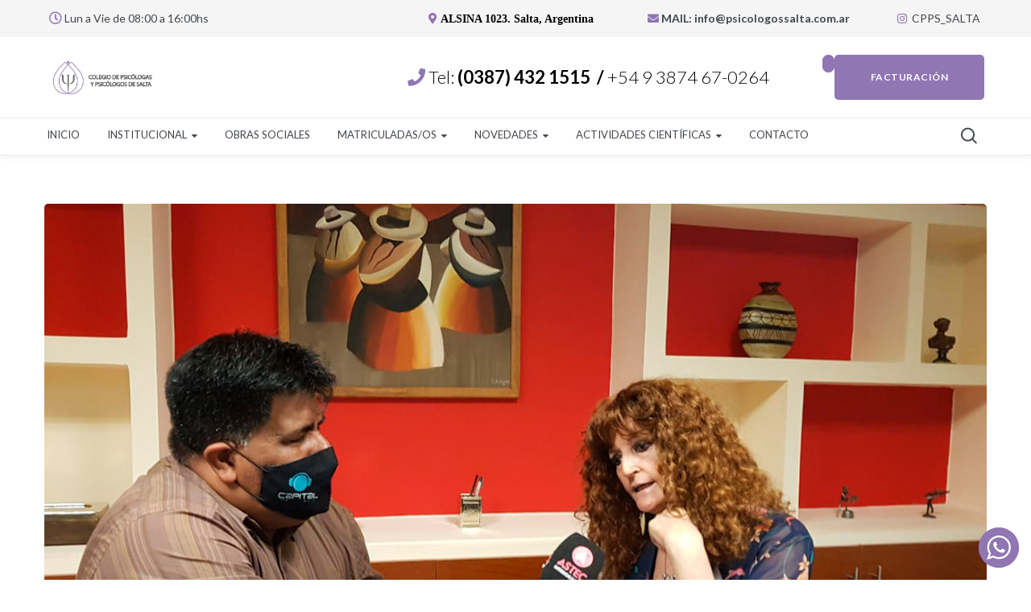

--- FILE ---
content_type: text/css
request_url: https://psicologossalta.com.ar/wp-content/themes/optima/style.css?ver=6.2.8
body_size: 110
content:
/*
Theme Name: Optima
Theme URI: https://wplive.site/wp/md/optima/
Author: GT3themes
Author URI: https://gt3themes.com
Description: GT3themes team presents absolutely fresh and powerful WordPress theme. It combines new technologies and functional design that helps to showcase your content in better way. This WordPress theme is developed with attention to details, so you can create effective presentation of a website easily. Enjoy building web pages with our product!
Version: 1.7.2
Requires at least: 6.0
Tested up to: 6.6
Requires PHP: 8.0
License: GNU General Public License version 3.0
License URI: http://www.gnu.org/licenses/gpl-3.0.html
Text Domain: optima
Tags: blog, portfolio
*/


--- FILE ---
content_type: text/css
request_url: https://psicologossalta.com.ar/wp-content/themes/optima/css/base_composer.css?ver=6.2.8
body_size: 23486
content:
.module_call_to_action {
	text-align: center;
}
.module_call_to_action h1 {
	font-weight: 100;
}
.module_call_to_action h1 b {
	font-weight: 700;
}
.module_call_to_action .cta_subheading {
	font-weight: 300;
	margin-bottom: 15px;
}
.module_call_to_action .cta_divider {
	border-bottom-style: solid;
	border-bottom-width: 1px;
	margin-bottom: 15px;
}
.module_call_to_action.right .cta_wrap,
.module_call_to_action.left .cta_wrap {
  display: flex;
  display: -webkit-flex;
}
.module_call_to_action .cta_button i {
	margin-right: 10px;
}
.module_call_to_action.right .cta_text_area,
.module_call_to_action.left .cta_text_area {
	flex-grow: 1;
}
.module_call_to_action.left .cta_button,
.module_call_to_action.right .cta_button {
	display: table-cell;
	vertical-align: middle;
	display: flex;
	display: -webkit-flex;
	align-items: center;
}
.module_call_to_action.left .cta_button {
	padding-right: 15px;
}
.module_call_to_action.right .cta_button {
	padding-left: 15px;
}
.module_call_to_action .shortcode_button,
.module_call_to_action a.shortcode_button {
	margin: 0;
}

/*-Info Section-*/
.colored_sections.items1 .colored_section {
	width: 100%;
}
.colored_sections.items2 .colored_section {
	width: 50%;
}
.colored_sections.items3 .colored_section {
	width: 33.33%;
}
.colored_sections.items4 .colored_section {
	width: 25%;
}
.colored_section {
	padding-left: 15px;
	padding-right: 15px;
	float: left;
	box-sizing: border-box;
	-moz-box-sizing: border-box;
	-webkit-box-sizing: border-box;
}
.icon_container.top {
	margin-bottom: 20px;
}
.grid.colored_sections.items2 .colored_section:nth-child(2n+1) {
	border-right: 1px solid #f0f0f0;
}
.grid.colored_sections.items3 .colored_section:nth-child(3n+2),
.grid.colored_sections.items3 .colored_section:nth-child(3n+1) {
	border-right: 1px solid #f0f0f0;
}
.grid.colored_sections.items4 .colored_section:nth-child(3n+3),
.grid.colored_sections.items4 .colored_section:nth-child(3n+2),
.grid.colored_sections.items4 .colored_section:nth-child(3n+1) {
	border-right: 1px solid #f0f0f0;
}
.grid.colored_sections.items1 .colored_section:nth-child(n+2),
.grid.colored_sections.items2 .colored_section:nth-child(n+3),
.grid.colored_sections.items3 .colored_section:nth-child(n+4),
.grid.colored_sections.items4 .colored_section:nth-child(n+5) {
	border-top: 1px solid #f0f0f0;
}
.colored_section .title_divider {
	width: 40px;
	height: 1px;
	background-color: #dddddd;
	margin-bottom: 15px;
}
.colored_section .infobox_text {
	display: table-cell;
}
.colored_section .icon_container.left {
	display: table-cell;
	padding-right: 15px;
	vertical-align: top;
	padding-top: 10px;
}
.icon_container.round img {
  border-radius: 50%;
  -webkit-border-radius: 50%;
}

/*-Counter-*/
.stat_temp {
	width: 0 !important;
	display: none !important;
}
.gt3_module_counter {
	text-align: center;
}
.counter_icon_size_mini.fa {
	font-size: 25px;
	line-height: 39px;
}
.counter_icon_size_small.fa {
	font-size: 35px;
	line-height: 49px;
}
.counter_icon_size_normal.fa {
	font-size: 45px;
	line-height: 59px;
}
.counter_icon_size_large.fa {
	font-size: 55px;
	line-height: 69px;
}
.counter_icon_size_extralarge.fa {
	font-size: 65px;
	line-height: 79px;
}
.icon-position-right,
.icon-position-left {
	display: -webkit-box;
	display: -moz-box;
	display: -ms-flexbox;
	display: -webkit-flex;
	display: flex;
	-webkit-flex-flow: row wrap;
	flex-flow: row wrap;
	text-align: center;
}
.icon-position-left .icon_container,
.icon-position-left .stat_count_wrapper,
.icon-position-right .icon_container,
.icon-position-right .stat_count_wrapper {
	flex: 1 100%;
	padding: 0;
	text-align: center;
}
@media all and (min-width: 768px) {
	.icon-position-left .icon_container {
		flex: 0 1 auto;
		text-align: right;
		order: 0;
		padding-right: 20px;
	}
	.icon-position-left .stat_count_wrapper {
		flex: 1 0 auto;
		text-align: left;
		order: 1;
	}
	.icon-position-right .icon_container {
		flex: 0 1 auto;
		text-align: left;
		order: 1;
		padding-left: 20px;
	}
	.icon-position-right .stat_count_wrapper {
		flex: 1 0 auto;
		text-align: right;
		order: 0;
	}
}
.counter_icon_type_none .stat_count_wrapper {
	display: block;
	text-align: center;
}
.counter_icon_type_none.icon-position-center .stat_count_wrapper {
	padding-right: 20px;
	padding-left: 20px;
}
.counter_icon_type_none.icon-position-left:not(:last-child) .stat_count_wrapper {
	padding-right: 30px;
}
.counter_icon_type_none.icon-position-right .stat_count_wrapper {
	padding-left: 30px;
}
.icon_proportions_circle img {
	border-radius: 50%;
}
.icon-position-top.counter_icon_type_image .stat_count_wrapper,
.icon-position-top.counter_icon_type_font .stat_count_wrapper {
	padding-top: 15px;
}
.icon-position-bottom.counter_icon_type_image .stat_count_wrapper,
.icon-position-bottom.counter_icon_type_font .stat_count_wrapper {
	padding-bottom: 23px;
}
.gt3_module_counter .icon_container {
	line-height: 10px;
}
.gt3_module_counter .stat_count {
	margin-bottom: 10px;
}
.gt3_module_counter .cont_info {
	letter-spacing: 0.3px;
}

/* Countdown */
.gt3-countdown {
	text-align: center;
}
.countdown-section {
	display: inline-block;
    height: 220px;
    min-width: 220px;
    text-align: center;
    position: relative;
    margin: 40px;
    z-index: 1;
}
.countdown-section .countdown-amount {
	display: block;
    margin-top: 30px;
    line-height: 1;
    font-size: 7em;
    font-weight: 700;
    color: #ffffff;
    letter-spacing: 6px;
    text-align: center;
    margin-bottom: 2px;
    position: relative;
}
.gt3-countdown span.countdown-row .countdown-section:before {
    content: '';
    height: 60%;
    z-index: 1;
    position: absolute;
    right: 0;
    top: 15%;
    display: inline-block;
    width: 1px;
    background-color: rgba(255, 255, 255, 0.4);
}
.gt3-countdown span.countdown-row .countdown-section:last-child:before{
	display: none;
}
.countdown_wrapper {
	margin: -40px;
}
.countdown-period {
	display: block;
    color: #ffffff;
    font-size: 1em;
    text-transform: uppercase;
    font-weight: bold;
    letter-spacing: 2px;
    text-align: right;
    padding: 0 23%;
}
@media only screen and (max-width: 768px) {
	.countdown-section {
		height: 150px;
		min-width: 120px;
		margin: 20px;
	}
	.countdown-section .countdown-amount {
		margin-top: 10px;
		font-size: 70px;
		line-height: 80px;
		margin-bottom: 0px;
	}
	.countdown-period {
		font-size: 20px;
		padding: 0;
		text-align: center;
	}
	.gt3-countdown span.countdown-row .countdown-section:before{
		display: none;
	}
	.wpb_column.vc_column_container.vc_col-sm-3.vc_col-has-fill .vc_column-inner {
	    border: none!important;
	}
}
@media only screen and (max-width: 480px) {
	.countdown-section {
		height: 140px;
		min-width: 90px;
		margin: 0;
	}
	.countdown-section .countdown-amount {
		margin-top: 10px;
		font-size: 40px;
		line-height: 60px;
		margin-bottom: 0px;
	}
	.countdown-period {
		font-size: 14px;
	}
}
/* end Countdown */

/*-Testimonials-*/
.module_testimonial .testimonials_item {
	list-style: none;
	text-align: center;
}
.testimonials_list {
	overflow: hidden;
}
.testimonials_list .testimonials_rotator > .testimonials_item {
	padding-left: 15px;
	padding-right: 15px;
	float: left;
	box-sizing: border-box;
	-moz-box-sizing: border-box;
	-webkit-box-sizing: border-box;
}
.testimonials_list.items1 .testimonials_rotator > .testimonials_item {
	width: 100%;
}
.testimonials_list.items2 .testimonials_rotator > .testimonials_item {
	width: 50%;
}
.testimonials_list.items3 .testimonials_rotator > .testimonials_item {
	width: 33.33%;
}
.testimonials_list.items4 .testimonials_rotator > .testimonials_item {
	width: 25%;
}
.testimonials-grid {
	margin: -40px 0 0 0;
	padding: 0;
}
.testimonials-grid>.testimonials_item {
	list-style: none;
	padding: 0 15px;
	margin-top: 40px;
	box-sizing: border-box;
}
.testimonials-grid.columns-2 .testimonials_item {
	width: 50%;
	float: left;
}
.testimonials-grid.columns-2 .testimonials_item:nth-child(2n + 1) {
	clear: left;
}
.testimonials-grid.columns-3 .testimonials_item {
	width: 33.33%;
	float: left;
}
.testimonials-grid.columns-3 .testimonials_item:nth-child(3n + 1) {
	clear: left;
}
.testimonials-grid.columns-4 .testimonials_item {
	width: 25%;
	float: left;
}
.testimonials-grid.columns-4 .testimonials_item:nth-child(4n + 1) {
	clear: left;
}
.testimonials-grid:after {
	content: '';
	display: table;
	clear: both;
}
.module_testimonial.type1,
.module_testimonial.type4 {
	text-align: center;
}
.module_testimonial.type1 h3,
.module_testimonial.type4 h3 {
	margin-bottom: 40px;
	position: relative;
}
.module_testimonial .title_divider {
	height: 1px;
	width: 40px;
	display: block;
	margin: 0 auto;
	margin-bottom: 50px;
}
.module_testimonial.type1 .testimonials_photo {
	display: inline-block;
}
.module_testimonial.type1 .testimonials_photo img {
	width: 60px;
	height: 60px;
	border-radius: 0;
	-webkit-border-radius: 0;
}
.module_testimonial.type1 .testimonials_title {
	margin-bottom: 40px;
}
.module_testimonial.type1 .testimonials_content > div:not(:last-child) {
	margin-bottom: 30px;
}
.module_testimonial.type1 .testimonials_content > div:last-child {
	margin-bottom: 10px;
}
.module_testimonial.type2 span.quote {
	display: block;
	font-size: 142px;
	line-height: 125px;
	margin-right: 15px;
	height: 90px;
	float: left;
}
.module_testimonial.type2 .testimonials-text:before {
	position: absolute;
	z-index: 1;
	top: 0px;
	left: 1px;
	color: #56b8e1;
	content: '\f10d';
	font-size: 29px;
	line-height: 1;
	font-family: Fontawesome;
}
.module_testimonial.type2 .testimonials-text {
	position: relative;
	z-index: 1;
	border-bottom: 1px solid rgba(239,239,239,.34);
	margin-bottom: 30px;
	padding: 0 0 26px 60px;
	font-size: 16px;
	line-height: 1.5;
}
.module_testimonial.type2 .testimonials-text + * {
	margin-left: 60px;
}
.module_testimonial.type2 .testimonials_photo {
	margin: 0 20px 0 60px;
}
.module_testimonial.type2 .testimonials_photo,
.module_testimonial.type2 .testimonials_title {
	display: inline-block;
	vertical-align: middle;
}
.module_testimonial.type2 .testimonials_photo img {
	width: 80px;
	height: 80px;
}
.slick-list {
	margin-left: -15px;
	margin-right: -15px;
}
.slick-list .slick-slide {
	padding-left: 15px;
	padding-right: 15px;
}
.module_testimonial.type3.active-carousel.arrows .slick-list {
	margin-left: 40px;
	margin-right: 40px;
}
.testimonials-text {
	font-weight: 300;
	font-style: italic;
	margin-bottom: 50px;
}
.module_testimonial.type3 .testimonial_item_wrapper {
	margin: 30px 15px 0;
}
.module_testimonial.type3 .testimonials-text {
	font-size: 24px;
	line-height: 1.5;
}
.module_testimonial.type3 .testimonials_title_wrap {
	position: relative;
	z-index: 1;
}
.module_testimonial.type3 .testimonials_title {
	font-size: 16px;
	font-weight: 600;
}
.module_testimonial.type3 .testimonials_title .author_status {
	display: block;
	font-size: 12px;
	line-height: 22px;
	font-weight: 600;
	margin-bottom: 20px;
}
.module_testimonial.type3 .testimonials_title_wrap .icon_wrap {
	position: absolute;
	z-index: 1;
	top: 0;
	right: 0;
	width: 38px;
	height: 38px;
}
.module_testimonial.type3 .icon_wrap span:nth-child(1),
.module_testimonial.type3 .icon_wrap span:nth-child(2),
.module_testimonial.type3 .icon_wrap span:nth-child(3) {
	position: absolute;
	z-index: 1;
	border-radius: 50%;
}
.module_testimonial.type3 .icon_wrap span:nth-child(1) {
	top: 0;
	right: 0;
	width: 34px;
	height: 27px;
}
.module_testimonial.type3 .icon_wrap span:nth-child(2) {
	left: 6px;
	bottom: 3px;
	width: 9px;
	height: 9px;
}
.module_testimonial.type3 .icon_wrap span:nth-child(3) {
	bottom: 0;
	left: 0;
	width: 5px;
	height: 5px;
}
.module_testimonial.type3 .icon_wrap span:nth-child(1):before {
	width: 30px;
	height: 23px;
}
.module_testimonial.type3 .icon_wrap span:nth-child(2):before {
	width: 5px;
	height: 5px;
}
.module_testimonial.type3 .icon_wrap span:nth-child(3):before {
	width: 1px;
	height: 1px;
}
.module_testimonial.type3 .testimonials_content {
	position: relative;
	z-index: 1;
	padding: 2px 40px 20px;
}
.module_testimonial.type3 .testimonials_photo {
	text-align: center;
	margin-bottom: 10px;
}
.module_testimonial.type3 .testimonials_photo img {
	width: 70px;
	height: 70px;
	display: inline-block;
	vertical-align: middle;
}
.module_testimonial.type4 .nav_item_wrap {
	width: 130px;
	padding-left: 75px;
	padding-right: 75px;
	float: left;
}
.module_testimonial.type4 .testimonials-nav {
	max-width: 900px;
	padding-top: 15px;
	margin-bottom: 40px;
	margin-left: auto;
	margin-right: auto;
	text-align: center;
}
.module_testimonial.type4 .testimonials_content .testimonials_photo {
	display: none;
}
.module_testimonial.type4 .testimonials_photo {
	width: 90px;
	padding: 20px 0 35px 0;
	transition: all 400ms;
	-webkit-transition: all 400ms;
}
.module_testimonial.type4 .testimonials_photo img {
	margin: 0 auto;
}
.module_testimonial.type4 .testimonials_title {
	font-size: 14px;
}
.module_testimonial.type4 .slick-active .testimonials_photo {
	width: 130px;
	padding: 0;
}
.module_testimonial.type4 .testimonials_photo img {
	max-width: 100%;
	height: auto;
}
.module_testimonial.type4 .testimonials-photo-wrapper {
	max-width: 820px;
	margin: 0 auto;
}
.module_testimonial.type4 .testimonials-photo-wrapper img {
	transform: scale(0.7);
	transition: all 0.5s;
}
.module_testimonial.type4 .testimonials-photo-wrapper .slick-current img {
	transform: scale(1);
}
.module_testimonial.type4 .testimonials-photo-wrapper .slick-track {
	margin: 0 auto;
}
.module_testimonial .slick-dots {
	padding: 0;
	margin: 18px 0 0 0;
	text-align: center;
	line-height: 0;
}
.module_testimonial .slick-dots li {
	display: inline-block;
	font-size: 0;
	line-height: 0;
	list-style: none;
	padding: 0;
	margin: 5px 10px;
}
.module_testimonial .slick-dots li:before {
	display: none;
}
.module_testimonial .slick-dots li button:focus {
	outline: none;
}
.module_testimonial .slick-dots li button {
	display: inline-block;
	font-size: 0;
	padding: 0;
	margin: 0;
	box-sizing: border-box;
	border: none;
	background: #dee0e2;
	border-radius: 50%;
	width: 10px;
	height: 10px;
	cursor: pointer;
}
.module_testimonial .slick-dots li.slick-active button {
	background: #9da3a7;
}
.module_testimonial .testimonials-rate-wrap {
	margin: 10px 0 0 0;
}
.module_testimonial.type4 .testimonials-rate-wrap {
	margin: 25px 0 0 0;
}
.module_testimonial .testimonials-rate-wrap i {
	color: #f2bc3b;
	margin: 0 5px;
}
.module_testimonial .testimonials-rate-wrap i.grey {
	color: #d9d9d9;
}
.module_testimonial .testimonials_photo img.testimonials_round_img {
	border-radius: 50%;
}
@media only screen and (max-width: 480px) {
	.module_testimonial.type3.active-carousel.arrows .slick-list {
		margin-left: 15px;
		margin-right: 15px;
	}
	.module_testimonial.type3 .testimonial_item_wrapper {
		margin: 30px 15px;
	}
	.module_testimonial.type3 .testimonials_content {
		padding: 40px 20px 20px 20px;
	}
	.module_testimonial.type3 .testimonials_title_wrap {
		padding-left: 0;
	}
}

.module_testimonial.type3 .testimonials-text {
	padding-left: 8%;
	padding-right: 8%;
}
@media only screen and (max-width: 768px) {
	.module_testimonial.type3 .testimonials-text {
		padding-left: 0;
		padding-right: 0;
	}
}

/*-Flip Box-*/
.gt3_flip_container {
	-webkit-perspective: 1000;
	-moz-perspective: 1000;
	-ms-perspective: 1000;
	perspective: 1000;
	-ms-transform: perspective(1000px);
	-moz-transform: perspective(1000px);
	-moz-transform-style: preserve-3d;
	-ms-transform-style: preserve-3d;
}
.gt3_flip_container:hover .gt3_flipper,
.gt3_flip-container.hovered .gt3_flipper {
	-webkit-transform: rotateY(180deg);
	-moz-transform: rotateY(180deg);
	-ms-transform: rotateY(180deg);
	filter: FlipH;
	-ms-filter: "FlipH";
	transform: rotateY(180deg);
}
.gt3_flipper {
	-webkit-transition: 0.6s;
	-webkit-transform-style: preserve-3d;
	-ms-transition: 0.6s;
	-moz-transition: 0.6s;
	-moz-transform: perspective(1000px);
	-moz-transform-style: preserve-3d;
	-ms-transform-style: preserve-3d;
	transition: 0.6s;
	transform-style: preserve-3d;
	position: relative;
}
.front,
.back {
	-webkit-backface-visibility: hidden;
	-moz-backface-visibility: hidden;
	-ms-backface-visibility: hidden;
	backface-visibility: hidden;
	-webkit-transition: 0.6s;
	-webkit-transform-style: preserve-3d;
	-webkit-transform: rotateY(0deg);
	-moz-transition: 0.6s;
	-moz-transform-style: preserve-3d;
	-moz-transform: rotateY(0deg);
	-o-transition: 0.6s;
	-o-transform-style: preserve-3d;
	-o-transform: rotateY(0deg);
	-ms-transition: 0.6s;
	-ms-transform-style: preserve-3d;
	-ms-transform: rotateY(0deg);
	transition: 0.6s;
	transform-style: preserve-3d;
	transform: rotateY(0deg);
	position: absolute;
	width:100%;
	top: 0;
	left: 0;
}
.front {
	-webkit-transform: rotateY(0deg);
	-moz-transform: rotateY(0deg);
	-ms-transform: rotateY(0deg);
	transform: rotateY(0deg);
	z-index: 2;
}
.back {
	-webkit-transform: rotateY(-180deg);
	-moz-transform: rotateY(-180deg);
	-ms-transform: rotateY(-180deg);
	transform: rotateY(-180deg);
	width:100%;
	display:block;
}
.flip_image {
	position:absolute;
	left:0;
	top:0;
	display:block;
	width:100%;
	height:100%;
	background-size:cover!important;
}
.flip_content {
	padding: 68px 50px 72px 50px;
}
.flip_content_text {
	font-size:26px;
	line-height:36px;
	padding:0;
	margin:0;
}
.flip_author {
	padding: 37px 0 0 0;
}
.flip_company {
	font-size:16px;
	line-height:18px;
	opacity:0.7;
	padding:10px 0 0 0;
	display:block;
}

/* carousel control */
.gt3_module_carousel .slick-prev,
.gt3_module_carousel .slick-next {
	content: '';
	display: block;
	position: absolute;
	width: 30px;
	height: 30px;
	border-width: 2px 2px 0 0 !important;
	border-color: #000000;
	border-style: solid !important;
	margin-top: -20px;
	opacity: 0;
	transition: all 0.4s;
}
.gt3_module_carousel:hover .slick-prev,
.gt3_module_carousel:hover .slick-next {
	opacity: 1;
}
.gt3_module_carousel .slick-prev {
	transform: rotate(-135deg);
	left: -40px;
}
.gt3_module_carousel:hover .slick-prev {
	left: 20px;
}
.gt3_module_carousel .slick-next {
	transform: rotate(45deg);
	right: -40px;
}
.gt3_module_carousel:hover .slick-next {
	right: 20px;
}
.gt3_carousel_list {
	overflow: hidden;
}
.gt3_carousel_list .featured_post_info {
	text-align: center;
	background-color: transparent;
	padding-top: 30px;
}
.gt3_carousel_list .blog_post_media {
	border-radius: 5px;
	overflow: hidden;
}
.gt3_module_featured_posts .gt3_carousel_list .blog_post_media a::before {
	border-radius: 0;
}
.gt3_module_carousel .slick-dots {
	padding: 0;
	margin: 35px 0 0 0;
	text-align: center;
	line-height: 0;
}
.gt3_module_featured_posts.gt3_module_carousel .slick-dots {
	margin: 0;
}
.gt3_module_carousel .slick-dots li {
	display: inline-block;
	font-size: 0;
	line-height: 0;
	list-style: none;
	padding: 0;
	margin: 5px 10px;
}
.gt3_module_carousel .slick-dots li:before {
	display: none;
}
.gt3_module_carousel .slick-dots li button:focus {
	outline: none;
}
.gt3_module_carousel .slick-dots li button {
	display: inline-block;
	font-size: 0;
	padding: 0;
	margin: 0;
	box-sizing: border-box;
	border: 2px solid #d9d9d9;
	background: transparent;
	border-radius: 50%;
	width: 10px;
	height: 10px;
	cursor: pointer;
}
.gt3_module_carousel .slick-dots li.slick-active button {
	background: #d9d9d9;
}
.gt3_module_carousel .vc_row {
	margin-left: 0;
	margin-right: 0;
}

/*-price-*/
.price_item {
	position: relative;
	z-index: 1;
	background-color: #f6f8f9;
	border-radius: 5px;
}
.price_item.most_popular {
	margin-top: -20px;
	margin-bottom: -20px;
}
.most_popular .package_head {
    padding-top: 22px;
}
.most_popular .price_item_body {
    padding-bottom: 40px;
}
.price_item.most_popular{
	-webkit-box-shadow: 0px 0px 40px 0px rgba(12, 8, 49, 0.1);
	-moz-box-shadow:    0px 0px 40px 0px rgba(12, 8, 49, 0.1);
	box-shadow:         0px 0px 40px 0px rgba(12, 8, 49, 0.1);
}
.price_item .item_cost_wrapper h3 {
	font-size: 16px;
	font-weight: 600;
}
.price_item .item_cost_wrapper {
	position: relative;
	z-index: 1;
	text-align: center;
	border-top-left-radius: 10px;
	border-top-right-radius: 10px;
}
.item_cost_wrapper.with-image .price_active-icon,
.item_cost_wrapper.with-image .price_active-icon:before {
	border-color: #ffffff;
}
.price_item .item_cost_wrapper.with-image {
	background-size: cover;
	background-position: center center;
	color: #ffffff;
}
.price_item .item_cost_wrapper .bg-color {
	width: 0;
	height: 0;
}
.price_item .item_cost_wrapper.with-image .bg-color:before {
	height: auto;
	width: auto;
	top: 0px;
	bottom: 0px;
	left: 0px;
	right: 0px;
	opacity: 0.9;
}
.price_item .item_cost_wrapper .bg-color:before {
	content: "";
	position: absolute;
	z-index: -1;
	width: calc(100% + 2px);
	display: block;
	top: 0px;
	left: -1px;
	background-color: inherit;
}
.price_item-cost {
	font-size: 60px;
	font-weight: 400;
	padding: 14px 0 30px;
	color: #42474c;
	letter-spacing: -2.4px;
}
.price_item-cost .price_item_suffix {
	display: inline-block;
	vertical-align: top;
	margin-top: -19px;
}
.price_item_title {
	padding-top: 20px;
	text-transform: uppercase;
}
.package_has_icon .package_icon {
	padding-top: 38px;
}
.package_has_icon .package_icon img {
	max-width: 44px;
}
.with-image .price_item-cost {
	border-bottom: 0;
}
.with-image .price_item-cost .price_item_suffix {
	opacity: 1;
}
.price_item-cost .price_item_prefix {
	font-size: 0.45em;
	vertical-align: super;
	margin-right: 7px;
}
.price_item-cost .price_item_suffix {
	font-size: 0.35em;
	margin-left: 5px;
}
.price_item_body {
	padding: 15px 10% 20px;
	border-top: 0;
	border-bottom-left-radius: 10px;
	border-bottom-right-radius: 10px;
}
.price_item .items_text ul {
	padding: 0;
}
.main_wrapper .price_item .items_text li {
	list-style: none;
	padding: 11px 0;
}
.main_wrapper .price_item ul li:before {
	margin-right: 10px;
}
.main_wrapper .price_item ul.gt3_list_times li:before {
	color: #c7cbce;
}
.price_item_description {
	font-size: 1em;
	font-weight: 300;
	padding: 25px 0 0 0;
}
.price_item .price_button {
	text-align: center;
}
.price_item .price_button .shortcode_button {
	font-weight: 700;
	display: inline-block;
	color: #ffffff;
	font-size: 12px;
	padding: 13px 30px;
	margin-top: 24px;
	transition: all 0.3s;
	border-radius: 5px;
	letter-spacing: 0.4px;
	text-transform: uppercase;
}
.price_item .shortcode_button:hover,
.price_item .shortcode_button.alt {
	background-color: transparent;
}
.price_item .shortcode_button.alt:hover {
	color: #ffffff;
}
.price_item .item_cost_wrapper h3 {
	margin-bottom: 22px;
}
.price_item .price_item_body .items_text p {
	font-size: 16px;
	line-height: 24px;
	font-weight: 300;
}
@media only screen and (max-width: 768px) {
	.price_item_body{
		padding: 34px 4% 40px;
	}
	.price_item-cost{
		font-size: 38px;
	}
}
/*-Featured Posts-*/
.module_feature_posts .featured_posts {
	margin-left: -15px;
	margin-right: -15px;
}
.module_feature_posts .featured_posts .featured_item {
	padding-left: 15px;
	padding-right: 15px;
}
.featured_posts .featured_item {
	margin-bottom: 50px;
}
.module_feature_posts .featured_posts .featured_item {
	box-sizing: border-box;
	-moz-box-sizing: border-box;
	-webkit-box-sizing: border-box;
	display: inline-block;
	box-sizing: border-box;
	vertical-align: middle;
	margin-left: -0.25em;
}
.module_feature_posts.type1 .featured_posts .featured_item:first-child {
	margin-left: 0;
}
.module_feature_posts .items1.featured_posts .featured_item {
	width: 100%;
}
.module_feature_posts .items2.featured_posts .featured_item {
	width: 50%;
}
.module_feature_posts .items3.featured_posts .featured_item {
	width: 33.33%;
}
.module_feature_posts .items4.featured_posts .featured_item {
	width: 25%;
}
.module_feature_posts.type1 .featured_post_categories {
	padding: 5px 10px;
	background-color: rgba(39,50,61,.34);
	border-radius: 3px;
	-webkit-border-radius: 3px;
	position: relative;
	top: -50px;
	left: 25px;
	display: inline-block;
	margin-bottom: -25px;
	color: #fff;
}
.module_feature_posts.type1 .featured_post_categories a {
	color: #fff;
}
.module_feature_posts.type1 .featured_item_content,
.module_feature_posts.type1 h3.post_title,
.module_feature_posts.type1 .featured_meta {
	padding-left: 30px;
	padding-right: 30px;
}
.module_feature_posts.type1 .featured_item.standard.without_image .featured_item_content,
.module_feature_posts.type1 .featured_item.standard.without_image h3.post_title,
.module_feature_posts.type1 .featured_item.standard.without_image .featured_meta {
	padding-left: 50px;
	padding-right: 50px;
}
.module_feature_posts.type2 .featured_item:not(.without_image) {
	min-height: 130px;
}
.module_feature_posts.type2 .featured_img {
	width: 130px;
	height: 130px;
	margin-right: 40px;
	float: left;
}

/*-team-*/
.shortcode_team .item_list {
	padding-bottom: 0;
}
.shortcode_team .item_list:after {
	content: '';
	display: table;
	clear: both;
}
.item-team-member {
	position: relative;
}
.item-team-member .team_title {
	position: absolute;
	top: 50%;
	left: 0;
	margin-top: -80px;
	opacity: 0;
	z-index: 1;
	transition-delay: 0;
	transition: 0.5s all;
}
.item-team-member:hover .team_title,
.item-team-member:hover .team-infobox {
	opacity: 1;
	transition-delay: 0;
	transition: 0.5s all;
}
.item-team-member:hover .team_title {
	margin-top: -60px;
}
.item-team-member:hover .team_cover {
	opacity: 0.5;
}
.shortcode_team .item_list .item-team-member .team_title h3 a {
	font-size: 24px !important;
	font-weight: 700;
	color: #fff;
}
.module_team li {
	list-style: none;
}
.module_team .item_list {
	padding-left: 0;
}
.module_team .item_list > li {
	float: left;
	position: relative;
	overflow: hidden;
	padding: 0;
	box-sizing: border-box;
	margin-bottom: 22px;
}
.module_team .item_list > li img {
  width: 100%;
  height: auto;
}
.module_team .item_list > li .item_wrapper {
	position: relative;
	z-index: 1;
	overflow: hidden;
	border-radius: 5px;
}
.module_team .items1 .item_list > li {
	width: 100%;
}
.module_team .items2 .item_list > li {
	width: 50%;
}
.module_team .items3 .item_list > li {
	width: 33.333333%;
}
.module_team .items4 .item_list > li {
	width: 25%;
}
.module_team .team_cover {
  position: absolute;
  bottom: 0px;
  left: 0px;
  width: 100%;
  height: 100%;
  opacity: 0;
  z-index: 1;
  background: #000;
  transition: all .4s;
  -webkit-transition: all .4s;
}
.module_team .team-infobox {
	position: absolute;
	z-index: 2;
	width: 100%;
	height: 100%;
	top: 0;
	left: 0;
	padding: 0 20px;
	opacity: 0;
	transition: all 0.4s;
	box-sizing: border-box;
}
.module_team .team_icons_wrapper {
	position: absolute;
	width: 100%;
	z-index: 1;
	left: 50%;
	transform: translate(-50%,-50%);
	text-align: center;
	bottom: 8px;
}
.team-icons .member-icon {
	color: #ffffff;
	padding: 12px;
	font-size: 18px;
}
.module_team .team_title {
	text-align: center;
	width: 100%;
}
.module_team .team_title h4 {
	display: inline-block;
}
.module_team .team_title .team-positions {
	font-size: 18px;
	color: #fff;
}
.module_team .team_title a,
.module_team .team_title > * {
  position: relative;
  z-index: 1;
}
.module_team .module-team_title {
	float: left;
	margin-bottom: 25px;
}
.module_team .view_all_link {
	font-size: 16px;
	float: right;
	position: relative;
	z-index: 1;
	padding-right: 25px;
}
.module_team .view_all_link:before {
	content: "";
	display: block;
	position: absolute;
	top: 50%;
	right: 0;
	width: 13px;
	height: 1px;
	-webkit-transition: all 0.3s;
	transition: all 0.3s;
}
.module_team .view_all_link:after {
	content: "";
	display: block;
	position: absolute;
	top: -webkit-calc(50% - 2px);
	top: calc(50% - 2px);
	right: 0;
	width: 4px;
	height: 4px;
	border-width: 0 0 1px 1px;
	border-style: solid;
	-webkit-transform: rotate(-135deg);
			-ms-transform: rotate(-135deg);
					transform: rotate(-135deg);
	-webkit-transition: all 0.3s;
	transition: all 0.3s;
}
.module_team .view_all_link i {
	margin-left: 12px;
}
.module_team .view_all_link + *,
.module_team .module-team_title + p {
	clear: both;
}
.module_team .module-team_title + p {
	line-height: 1.9;
}
.module_team .item_list > li .item_wrapper:hover .team-infobox {
	-webkit-transform: translateY(0);
			-ms-transform: translateY(0);
					transform: translateY(0);
}
.module_team .item_list > li .item_wrapper:hover .team_title,
.module_team .item_list > li .item_wrapper:hover .team_info {
	-webkit-transform: translateY(0);
			-ms-transform: translateY(0);
					transform: translateY(0);
	opacity: 1;
}
.module_team .items2 .item_list > li:nth-child(2n + 1),
.module_team .items3 .item_list > li:nth-child(3n + 1),
.module_team .items4 .item_list > li:nth-child(4n + 1) {
	clear: left;
}
.gt3_team_list__item--content_on_right_side .gt3_team_list__image-holder{
	width: calc(33% - 15px);
	float: left;
	padding-right: 15px;
}
.gt3_team_list__item--content_on_right_side.gt3_team_list__item:hover .gt3_team_list__content{
	padding: 0;
	padding-left: 15px;
}
.gt3_team_list__item--content_on_right_side .gt3_team_list__desc {
    padding-top: 18px;
    line-height: 1.5;
    font-size: 1em;
}
.gt3_team_list__item--content_on_right_side .gt3_team_list__learn_more,
.gt3_portfolio_list__item .gt3_portfolio_list__content .gt3_portfolio_list__learn_more a {
    text-transform: uppercase;
    font-size: 0.75em;
    line-height: 2.5;
    display: inline-block;
    vertical-align: middle;
    height: 0.0625em;
    position: relative;
    transition: all 300ms;
    -webkit-transition: all 300ms;
    font-weight: bold;
}
.gt3_portfolio_list__item .gt3_portfolio_list__content .gt3_portfolio_list__learn_more a:before{
	position: absolute;
    right: -1.2em;
    top: 1em;
    width: 0.4em;
    height: 0.4em;
    content: '';
    line-height: 1.875;
    z-index: 5;
    transform: rotate(-45deg);
    -webkit-transform: rotate(-45deg);
    border-width: 0.0625em;
    border-style: solid;
    border-left: none;
    border-top: none;
    transition: all 300ms;
    -webkit-transition: all 300ms;
}
.gt3_team_list__item--content_on_right_side .gt3_team_list__learn_more:before{
	position: absolute;
    right: -1.2em;
    top: 1.05em;
    width: 0.4em;
    height: 0.4em;
    content: '';
    line-height: 1.875;
    z-index: 5;
    transform: rotate(-45deg);
    -webkit-transform: rotate(-45deg);
    border-width: 0.0625em;
    border-style: solid;
    border-left: none;
    border-top: none;
    transition: all 300ms;
    -webkit-transition: all 300ms;
}
.gt3_team_list__item--content_on_right_side .gt3_team_list__learn_more:hover:before,
.gt3_portfolio_list__item .gt3_portfolio_list__content .gt3_portfolio_list__learn_more a:hover:before{
	color: inherit;
    transition: all 300ms;
    -webkit-transition: all 300ms;
}
.gt3_team_list__item--content_on_right_side.gt3_team_list__item .gt3_team_list_social{
	float: right;
    opacity: 1;
    visibility: visible;
    position: relative;
    margin-top: 22px;
}
.gt3_team_list__item--content_on_right_side.gt3_team_list__item .gt3_team_list__content{
	opacity: 1;
	position: relative;
	visibility: visible;
	width: calc(65% - 15px);
	display: inline-block;
	text-align: left;
	padding-left: 15px;
}
.gt3_team_list .gt3_team_list__item--content_on_right_side .gt3_team_list_social .gt3_team_list_social__item{
	text-align: center;
}
.gt3_team_list__item--content_on_right_side.gt3_team_list__item:hover .gt3_team_list_social{
	top: 0;
	bottom: auto;
}
.gt3_team_list__item--content_on_right_side .gt3_team_list__title_link{
	display: inline-block;
}
.gt3_team_list__item--content_on_right_side .gt3_team_list__title_link .gt3_team_list__title{
	transition: all 400ms;
}
@media only screen and (max-width: 992px) {
	.module_team .team_title a,
	.module_team .team_title>* {
		font-size: 20px;
	}
	.module_team .team_title {
		margin-top: 15px;
	}
}
@media only screen and (max-width: 768px) {
	.module_team .team_title h3{
		font-size: 18px;
	}
	.module_team .team_title .team-positions {
		font-size: 12px;
	}
}
.module_team .team-links .team-member-phones {
	display: inline-block;
}
.module_team .team-links .team-link + .team-link,
.module_team .team-links .team-member-phones + .team-link {
	margin-left: 20px;
}
.module_team .team-links .team-link,
.module_team .team-links .phone-number {
	font-size: 14px;
	font-weight: 700;
	color: #ffffff;
}
.module_team .team-links .team-link + .team-link:before,
.module_team .team-links .team-member-phones + .team-link:before {
	content: "";
	display: inline-block;
	height: 8px;
	width: 1px;
	background-color: #ffffff;
	margin: 0 8px 0 -8px;
}
ul li.item-team-member:before {
	display: none;
}

/*Single member team*/
.single-team .main_wrapper {
	padding-top: 0 !important;
}
.single-member-page {
	margin-top: 10px;
}
.single-member-page + * {
	margin-top: 20px;
}
.single-member-page .team_img img {
	width: 100%;
	margin-bottom: 30px;
}
.single-member-page .team_info {
	padding: 40px;
	padding-bottom: 33px;
	box-shadow: 0px 5px 20px 5px rgba(25, 35, 40, 0.09);
	border-radius: 5px;
}
@media only screen and (max-width: 768px) {
	.single-member-page .team_img img {
		margin-bottom: 40px;
	}
}
.single-member-page .team-infobox .team_title h3 {
	font-size: 34px;
}
.single-member-page .team-infobox .team_title {
	margin-bottom: 15px;
	padding-top: 0;
}
.single-member-page .member-urls {
	padding: 0 !important;
}
.single-member-page .member-urls .team-links>div {
	padding: 7px 0;
}
.single-member-page .team_info>div:after {
	content: "";
	display: table;
	clear: both;
}
.single-member-page .team_info>div {
	padding: 7px 0;
}
.single-member-page .team_info>div.member-icons {
	margin-top: 27px;
}
.single-member-page .team_info>div.member-icons,
.single-member-page .team_info>div:first-child,
.single-member-page .member-urls .team-links>div:first-child {
	border-top: 0;
}
.single-member-page .member-urls .team-links>div>a {
	float: right;
}
.single-member-page .team_info>div>div {
	display: inline-block;
}
.single-member-page .team_info h5 {
	display: inline-block;
	margin-right: 10px;
	font-weight: 700;
	font-size: 16px;
}
.single-member-page .member-icon {
	margin: 0 10px 0 0;
	width: 35px;
	height: 35px;
	line-height: 35px;
	text-align: center;
	border-radius: 50%;
	font-size: 16px;
	background: #727e85;
	padding: 1px;
}
.single-member-page .member-icon:hover {
	box-shadow: 0 5px 10px 0px rgba(114, 126, 133, 0.35);
}
.single-member-page .member-icon.fa-linkedin {
	background: #727e85;
}
.single-member-page .member-icon.fa-linkedin:hover {
	box-shadow: 0 5px 10px 0px rgba(114, 126, 133, 0.35);
}
.single-member-page .member-icon.fa-twitter {
	background: #4ea1ee;
}
.single-member-page .member-icon.fa-twitter:hover {
	box-shadow: 0 5px 10px 0px rgba(78, 161, 238, 0.35);
}
.single-member-page .member-icon.fa-facebook {
	background: #234fb1;
}
.single-member-page .member-icon.fa-facebook:hover {
	box-shadow: 0 5px 10px 0px rgba(35, 79, 170, 0.35);
}
.single-member-page .member-icon.fa-instagram {
	background: #fd4851;
}
.single-member-page .member-icon.fa-instagram:hover {
	box-shadow: 0 5px 10px 0px rgba(253, 72, 81, 0.35);
}
.single-member-page a.member-icon:hover {
	color: #ffffff;
}
.single-member-page .team-link {
	color: inherit;
}
.single-member-page .team-link + .team-link:before {
	content: ", ";
}
.single-team .wpcf7-form .vc_row {
	margin-left: -5px;
	margin-right: -5px;
}
.single-team .wpcf7-form .vc_column_container > .vc_column-inner {
	padding-left: 5px;
	padding-right: 5px;
}
/*!Single member team*/


/*-Progress bar-*/
.vc_row .vc_progress_bar .vc_single_bar:first-child {
	margin-top: 25px;
}
.vc_row .vc_progress_bar .vc_single_bar {
	margin: 61px 0 0 0;
	height: 5px;
	background-color: #f0f0f0;
	box-shadow: none;
	border-radius: 5px;
}
.vc_row .vc_progress_bar .vc_single_bar .vc_bar {
	height: 5px;
	border-radius: 5px;
}
.vc_row .vc_progress_bar .vc_single_bar .vc_bar:after {
	content: attr(data-units);
	position: absolute;
	right: 0;
	top: -38px;
	font-weight: 700;
	letter-spacing: 0.5px;
	color: #42474c;
}
body.wpb-js-composer .vc_progress_bar .vc_general.vc_single_bar .vc_label {
	color: #42474c;
	font-weight: 700;
	text-transform: uppercase;
	position: absolute;
	top: -39px;
	left: 0;
	padding: 0;
	width: 100%;
	text-shadow: none !important;
	letter-spacing: 0.5px;
}
body.wpb-js-composer .vc_progress_bar .vc_general.vc_single_bar .vc_label .vc_label_units {
	float: right;
	display: none;
}
body.wpb-js-composer .vc_progress_bar .wpb_progress_bar_heading {
	padding-bottom: 20px;
}


/*!-Progress bar-*/

/*-Accordion-*/
body.wpb-js-composer .vc_general.vc_tta-accordion .vc_tta-panels .vc_tta-panel {
	margin-bottom: 10px;
}
body.wpb-js-composer .vc_general.vc_tta-accordion .vc_tta-panels .vc_tta-panel .vc_tta-panel-heading {
	background-color: #f6f8f9;
	border-radius: 5px;
	border: none;
	overflow: hidden;
}
body.wpb-js-composer .vc_general.vc_tta-accordion.accordion_white .vc_tta-panels .vc_tta-panel .vc_tta-panel-heading {
	background-color: #fff;
}
body.wpb-js-composer .vc_general.vc_tta-accordion .vc_tta-panels .vc_tta-panel .vc_tta-panel-heading .vc_tta-panel-title a {
	padding: 9px 28px;
	border-radius: 5px;
}
body.wpb-js-composer .vc_general.vc_tta-accordion .vc_tta-panels .vc_tta-panel .vc_tta-panel-heading .vc_tta-panel-title a span {
	font-size: 18px;
	line-height: 30px;
	font-weight: 400;
	color: #42474c;
}
body.wpb-js-composer .vc_general.vc_tta-accordion .vc_tta-panels .vc_tta-panel.vc_active .vc_tta-panel-heading .vc_tta-panel-title a span,
body.wpb-js-composer .vc_general.vc_tta-accordion .vc_tta-panels .vc_tta-panel.vc_active .vc_tta-panel-heading .vc_tta-panel-title i:before{
	color: #ffffff;
}
body.wpb-js-composer .vc_general.vc_tta-accordion .vc_tta-panels .vc_tta-panel .vc_tta-panel-heading .vc_tta-panel-title.vc_tta-controls-icon-position-left a {
	padding-left: 60px;
}
body.wpb-js-composer .vc_general.vc_tta-accordion .vc_tta-panels .vc_tta-panel .vc_tta-panel-heading .vc_tta-panel-title.vc_tta-controls-icon-position-right a {
	padding-right: 60px;
	text-transform: none;
}
body.wpb-js-composer .vc_general.vc_tta-accordion .vc_tta-panels .vc_tta-panel .vc_tta-panel-body {
	padding: 26px 20px 14px;
	border: none;
}
body.wpb-js-composer .vc_general.vc_tta-accordion .vc_tta-panels .vc_tta-panel .vc_tta-panel-body p {
	line-height: 24px;
}
body.wpb-js-composer .vc_general.vc_tta-accordion.vc_tta-style-classic .vc_tta-panels .vc_tta-controls-icon.vc_tta-controls-icon-plus::before,
body.wpb-js-composer .vc_general.vc_tta-accordion.vc_tta-style-classic .vc_tta-panels .vc_tta-controls-icon.vc_tta-controls-icon-plus::after {
	border-color: #42474c;
}
body.wpb-js-composer .vc_general.vc_tta-accordion.vc_tta-style-accordion_solid .vc_tta-panels .vc_tta-panel.vc_active .vc_tta-controls-icon.vc_tta-controls-icon-chevron::before {
	border-color: #fff;
}
body.wpb-js-composer .vc_general.vc_tta-accordion.vc_tta-style-accordion_bordered .vc_tta-panels .vc_tta-panel .vc_tta-panel-heading {
	border: 1px solid #bbc0c4;
	background-color: transparent;
}
body.wpb-js-composer .vc_general.vc_tta-accordion.vc_tta-style-accordion_solid .vc_tta-panels .vc_tta-controls-icon.vc_tta-controls-icon-plus::before,
body.wpb-js-composer .vc_general.vc_tta-accordion.vc_tta-style-accordion_solid .vc_tta-panels .vc_tta-controls-icon.vc_tta-controls-icon-plus::after {
	border-color: #42474c;
}
body.wpb-js-composer .vc_general.vc_tta-accordion.vc_tta-style-accordion_solid .vc_tta-panels .vc_tta-panel.vc_active .vc_tta-controls-icon.vc_tta-controls-icon-plus::before {
	border-color: #fff;
}
body.wpb-js-composer .vc_general.vc_tta-accordion.vc_tta-style-accordion_bordered .vc_tta-panels .vc_tta-controls-icon.vc_tta-controls-icon-plus::before,
body.wpb-js-composer .vc_general.vc_tta-accordion.vc_tta-style-accordion_bordered .vc_tta-panels .vc_tta-controls-icon.vc_tta-controls-icon-plus::after {
	border-color: #42474c;
}
body.wpb-js-composer .vc_general.vc_tta-accordion.vc_tta-style-classic .vc_tta-panels .vc_tta-panel.vc_active .vc_tta-controls-icon.vc_tta-controls-icon-triangle::before {
	-webkit-transform: rotate(0deg);
	-ms-transform: rotate(0deg);
	transform: rotate(0deg);
	top: 3px;
}
body.wpb-js-composer .vc_general.vc_tta-accordion.vc_tta-style-accordion_bordered .vc_tta-panels .vc_tta-panel.vc_active .vc_tta-controls-icon.vc_tta-controls-icon-triangle::before {
	-webkit-transform: rotate(0deg);
	-ms-transform: rotate(0deg);
	transform: rotate(0deg);
	top: 3px;
}
.vc_tta-style-accordion_solid.gt3_accordion_custom_color .vc_tta-panels .vc_tta-panel.vc_active .vc_tta-panel-title a,
.vc_tta-style-accordion_solid.gt3_accordion_custom_color .vc_tta-panels .vc_tta-panel .vc_tta-panel-title a{
	background-color: #ffffff!important;
}
.vc_tta-accordion.vc_tta-style-accordion_solid.gt3_accordion_custom_color .vc_tta-panels .vc_tta-panel.vc_active .vc_tta-controls-icon.vc_tta-controls-icon-triangle::before {
    color: #4eaac8!important;
    -webkit-transform: rotate(0deg);
    -ms-transform: rotate(0deg);
    transform: rotate(0deg);
    top: 3px;
}
/* vc_toggle */
body.wpb-js-composer .vc_toggle {
	margin-bottom: 12px;
}
body.wpb-js-composer .vc_toggle .vc_toggle_title {
	padding: 9px 28px;
	border-radius: 5px;
	background-color: #f6f8f9;
	position: relative;
}
body.wpb-js-composer .vc_toggle.vc_toggle_color_none.vc_toggle_color_none .vc_toggle_title {
	padding: 9px 28px;
}
body.wpb-js-composer .vc_toggle .vc_toggle_title > h4 {
	font-size: 18px;
	line-height: 30px;
	font-weight: 400;
	color: #42474c;
}
body.wpb-js-composer .vc_toggle .vc_toggle_icon {
	position: absolute;
	top: 50%;
	-webkit-transform: translateY(-50%);
	-ms-transform: translateY(-50%);
	transform: translateY(-50%);
	right: 23px;
	display: block;
	width: 14px;
	height: 14px;
}
body.wpb-js-composer .vc_toggle_color_triangle .vc_toggle_icon {
	width: 12px;
	height: 10px;
}
body.wpb-js-composer .vc_toggle.vc_toggle_size_right .vc_toggle_title {
	padding-right: 60px;
}
body.wpb-js-composer .vc_toggle.vc_toggle_size_left  .vc_toggle_title {
	padding-left: 60px;
}
body.wpb-js-composer .vc_toggle.vc_toggle_color_chevron .vc_toggle_title .vc_toggle_icon {
	display: block;
	position: absolute;
	width: 10px;
	height: 10px;
	top: 50%;
	margin-top: -8px;
	background-color: transparent;
	-webkit-transform: translateY(0);
	-ms-transform: translateY(0);
	transform: translateY(0);
}
body.wpb-js-composer .vc_toggle.vc_toggle_color_chevron .vc_toggle_title .vc_toggle_icon::before {
	content: '';
	display: block;
	position: absolute;
	box-sizing: border-box;
	border-style: solid;
	border-color: #42474c;
	width: 7px;
	height: 7px;
	top: 50%;
	border-width: 0 1px 1px 0;
	-webkit-transform: rotate(45deg) translate(-25%,-25%);
	-ms-transform: rotate(45deg) translate(-25%,-25%);
	transform: rotate(45deg) translate(-25%,-25%);
	background-color: transparent;
	transition: 0.2s all;
	z-index: 100;
}
body.wpb-js-composer .vc_toggle.vc_toggle_color_chevron.vc_toggle_size_left .vc_toggle_icon {
	left: 0;
}
body.wpb-js-composer .vc_toggle.vc_toggle_color_chevron.vc_toggle_size_right .vc_toggle_icon {
	right: 24px;
}
body.wpb-js-composer .vc_toggle.vc_toggle_size_left .vc_toggle_title .vc_toggle_icon {
	left: 23px;
}
body.wpb-js-composer .vc_toggle.vc_toggle_active.vc_toggle_color_chevron .vc_toggle_title .vc_toggle_icon::before {
	border-color: #fff;
}
body.wpb-js-composer .vc_toggle.vc_toggle_active .vc_toggle_title .vc_toggle_icon::after {
	display: none;
}
body.wpb-js-composer .vc_toggle.vc_toggle_color_plus .vc_toggle_icon::before {
	content: '';
	display: block;
	position: absolute;
	box-sizing: border-box;
	left: 0;
	right: 0;
	top: 50%;
	-webkit-transform: translateY(-50%);
	-ms-transform: translateY(-50%);
	transform: translateY(-50%);
	border-style: solid;
	border-width: 2px 0 0;
}
body.wpb-js-composer .vc_toggle.vc_toggle_color_plus .vc_toggle_icon::after {
	content: '';
	display: block;
	position: absolute;
	box-sizing: border-box;
	left: 50%;
	bottom: 0;
	top: 0;
	-webkit-transform: translateX(-50%);
	-ms-transform: translateX(-50%);
	transform: translateX(-50%);
	border-style: solid;
	border-width: 0 0 0 2px;
}
body.wpb-js-composer .vc_toggle .vc_toggle_content {
	padding: 26px 20px 14px;
	margin: 0;
}
body.wpb-js-composer .vc_toggle .vc_toggle_content p {
	margin: 0;
}
body.wpb-js-composer .vc_toggle.vc_toggle_active.vc_toggle_accordion_solid .vc_toggle_title > h4 {
	color: #fff;
}
body.wpb-js-composer .vc_toggle.vc_toggle_active.vc_toggle_accordion_solid .vc_toggle_title .vc_toggle_icon::before {
	border-color: #fff;
}
body.wpb-js-composer .vc_toggle.vc_toggle_accordion_alternative .vc_toggle_title {
	border: 1px solid #bbc0c4;
	background-color: transparent;
	padding-top: 8px;
	padding-bottom: 8px;
}
body.wpb-js-composer .vc_toggle.vc_toggle_active.vc_toggle_accordion_alternative .vc_toggle_title {
	color: #fff;
}
body.wpb-js-composer .vc_toggle.vc_toggle_active.vc_toggle_accordion_alternative .vc_toggle_title > h4 {
	color: #fff;
}
body.wpb-js-composer .vc_toggle.vc_toggle_active.vc_toggle_accordion_alternative .vc_toggle_title .vc_toggle_icon::before {
	border-color: #fff;
}
body.wpb-js-composer .vc_toggle.vc_toggle_accordion_bordered .vc_toggle_title {
	background-color: transparent;
	border: 1px solid #bbc0c4;
	padding-top: 8px;
	padding-bottom: 8px;
}
body.wpb-js-composer .vc_toggle_color_triangle .vc_toggle_icon::before {
	content: '';
	display: block;
	position: absolute;
	box-sizing: border-box;
	left: 0;
	right: 0;
	top: 0;
	bottom: 0;
	border-style: solid;
	border-width: 6px;
	border-bottom-color: transparent !important;
	border-right-color: transparent !important;
	border-left-color: transparent !important;
	-webkit-transform: translateY(25%);
	-ms-transform: translateY(25%);
	transform: translateY(25%);
}
/* end vc_toggle */


/* vc tabs */
body.wpb-js-composer .vc_tta.vc_general .vc_tta-panel-heading {
	border: none;
}
body.wpb-js-composer .vc_tta.vc_general.vc_tta-tabs .vc_tta-tab > a {
	padding: 10px;
	font-size: 12px;
	font-weight: 600;
	text-transform: uppercase;
	text-align: center;
	display: block;
	box-sizing: border-box;
	position: relative;
	text-decoration: none;
	color: inherit;
	-webkit-transition: background .2s ease-in-out,color .2s ease-in-out,border .2s ease-in-out;
	transition: background .2s ease-in-out,color .2s ease-in-out,border .2s ease-in-out;
	border: none;
	border-radius: 5px !important;
}
body.wpb-js-composer .vc_tta.vc_general.vc_tta-tabs.tabs_white .vc_tta-tab > a {
	background: #fff;
}
body.wpb-js-composer .vc_general.vc_tta.vc_tta-tabs .vc_tta-tabs-container .vc_tta-tabs-list .vc_tta-tab {
	margin-right: 7px;
	width: 100%;
	max-width: 185px;
}
body.wpb-js-composer .vc_general.vc_tta.vc_tta-tabs .vc_tta-tabs-container .vc_tta-tabs-list .vc_tta-tab:last-child {
	margin-right: 0;
}
body.wpb-js-composer .vc_tta.vc_general.vc_tta-tabs .vc_tta-tab a {
	background-color: #ffffff;
}
.vc_tta.vc_tta-tabs.vc_tta-o-shape-group .vc_tta-tabs-container ul .vc_tta-tab a{
	background-color: #f6f8f9;
}
.vc_tta-container .vc_general.vc_tta.vc_tta-tabs .vc_tta-panel a span,
.vc_tta-container .vc_general.vc_tta.vc_tta-tabs .vc_tta-panel.vc_active a span{
    padding: 10px;
    font-size: 12px;
    font-weight: 600;
    text-transform: uppercase;
    text-align: center;
    display: block;
    box-sizing: border-box;
    position: relative;
    text-decoration: none;
    color: inherit;
    -webkit-transition: background .2s ease-in-out,color .2s ease-in-out,border .2s ease-in-out;
    transition: background .2s ease-in-out,color .2s ease-in-out,border .2s ease-in-out;
    border: none;
    border-radius: 5px !important;
}

body.wpb-js-composer .vc_tta.vc_general.vc_tta-tabs .vc_tta-container {
	margin-bottom: 20px;
}
body.wpb-js-composer .vc_tta.vc_general.vc_tta-tabs .vc_tta-tab.vc_active > a {
	border-color: transparent;
	color: #ffffff;
}
body.wpb-js-composer .vc_tta.vc_general.vc_tta-tabs .vc_tta-tab {
	vertical-align: bottom;
	font-weight: 400;
}
body.wpb-js-composer .vc_tta.vc_general.vc_tta-tabs.vc_tta-tabs-position-bottom .vc_tta-tab {
	vertical-align: top;
}
body.wpb-js-composer .vc_tta.vc_general.vc_tta-tabs .vc_tta-tab:before {
	display: none;
}
body.wpb-js-composer .vc_tta.vc_general.vc_tta-tabs .vc_tta-panel-body {
	border: none;
}
body.wpb-js-composer .vc_general.vc_tta.vc_tta-tabs.vc_tta-tabs-position-top .vc_tta-panel-body {
	padding-left: 0;
	padding-right: 0;
}
.vc_tta.vc_tta-tabs.vc_tta-o-shape-group.vc_tta-tabs-position-top .vc_tta-panels-container .vc_tta-panel-body ul li {
    line-height: 24px;
    padding-bottom: 20px;
    font-size: 1em;
}
/* vertical */
body.wpb-js-composer .vc_tta.vc_general.vc_tta-tabs .vc_tta-tab > a {
	padding-top: 3px;
	padding-bottom: 3px;
	word-break: break-all;
}
body.wpb-js-composer .vc_tta.vc_general.vc_tta-tabs .vc_tta-tabs-list .vc_tta-tab {
	margin-bottom: 7px;
	margin-right: 0;
}
body.wpb-js-composer .vc_tta.vc_general.vc_tta-tabs.vc_tta-tabs-position-left .vc_tta-panel-body {
	padding: 0 0 0 30px;
}
body.wpb-js-composer .vc_tta.vc_general.vc_tta-tabs .vc_tta-tabs-list .vc_tta-tab > a {
	padding: 10px;
	width: 185px;
	display: block;
}
body.wpb-js-composer .vc_tta.vc_general.vc_tta-tabs.vc_tta-tabs-position-right .vc_tta-panel-body {
	padding-top: 0;
	padding-right: 30px;
	padding-left: 0;
}
body.wpb-js-composer .vc_tta.vc_general.vc_tta-tabs.vc_tta-tabs-position-left .vc_tta-panel-body,
body.wpb-js-composer .vc_tta.vc_general.vc_tta-tabs.vc_tta-tabs-position-right .vc_tta-panel-body {
	margin-top: 0;
}
body.wpb-js-composer .vc_tta.vc_tta-tabs .vc_tta-panel-heading .vc_tta-panel-title > a {
	padding: 10px 20px;
	margin-bottom: 10px;
}
body.wpb-js-composer .vc_tta.vc_tta-tabs .vc_tta-panel.vc_active .vc_tta-panel-heading .vc_tta-panel-title>a span {
	color: #ffffff;
}
@media only screen and (max-width: 1024px) {
	body.wpb-js-composer .vc_tta.vc_general.vc_tta-tabs .vc_tta-tab>a{
		padding: 17px 20px;
	}
}
/* end vs tabs */

/* message box */
.gt3_message_box {
	position: relative;
	padding: 16px 25px;
	border-radius: 4px;
}
.gt3_message_box.gt3_message_box-with-icon {
	padding-left: 60px;
}
.gt3_message_box.gt3_message_box-closable {
	padding-right: 50px;
}
.gt3_message_box__icon,
.gt3_message_box > .gt3_message_box__close {
	position: absolute;
	top: 50%;
	left: 30px;
	line-height: 1em;
	margin-top: -0.5em;
}
.gt3_message_box > .gt3_message_box__close {
	left: auto;
	text-align: center;
	right: 20px;
	line-height: 2em;
	width: 2em;
	margin-top: -1em;
	cursor: pointer;
}
/* end message box */

/*-Gallery Kenburn-*/
canvas {
  vertical-align: top;
}

/*-Flow Gallery-*/
.flow_container,
.flow_container li {
  margin:0;
  padding:0;
  list-style:none;
}
.flow_container {
  position:fixed;
  left:0;
  top:0;
  width:100%;
  height:100%;
  display:block;
  transition:top 500ms,height 500ms;
}
.flow_container li {
  position:absolute;
  display:block;
  left:50%;
  top:0;
  opacity:0;
	-webkit-transform:scale(0,0);
			-ms-transform:scale(0,0);
					transform:scale(0,0);
  z-index:-5;
  -webkit-transition:all 500ms;
  transition:all 500ms;
}
.flow_container li img {
  display:block;
  transition:all 500ms;
}
.flow_container li .flow_fadder {
  position:absolute;
  left:0;
  top:0;
  width:100%;
  height:100%;
  display:block;
  -webkit-transition:background 500ms;
  transition:background 500ms;
}
.flow_container li.currentStep {
  z-index:27;
  opacity:1;
}
.flow_container li.prevStep,
.flow_container li.nextStep {
  z-index:25;
  opacity:1;
  cursor:pointer;
}
.flow_container li.prevStep2,
.flow_container li.nextStep2 {
  z-index:23;
  opacity:1;
  cursor:pointer;
}
.mirror_container {
  height:130px;
  position:fixed;
  visibility:hidden;
  z-index:-10;
}
.top_padding_block {
  height:110px;
  position:fixed;
  visibility:hidden;
  z-index:-10;
}
.flow_reflection {
  position:absolute;
  bottom:0;
  left:0;
  width:100%;
  height:130px;
	-webkit-transform:scaleY(-1);
			-ms-transform:scaleY(-1);
					transform:scaleY(-1);
  opacity:.2;
  background-position:0 100%!important;
  background-size:100% auto;
}
.flow_reflection:before {
  content:'';
  position:absolute;
  left:0;
  top:0;
  width:100%;
  height:100%;
}
.flow_gallery .fs_title_wrapper {
  left:50%;
	-webkit-transform:translateX(-50%);
			-ms-transform:translateX(-50%);
					transform:translateX(-50%);
  bottom:100px;
  top: auto;
  text-align:center;
  height:auto;
  position:fixed;
}
.flow_gallery .fs_title_wrapper h2 {
  margin:0;
}
.contentarea ul.flow_container > li::before {
	content: none;
}
.wrapper.padding0 {
	padding: 0!important;
}
.flow_gallery .page_title {
	display: none;
}
.fs_controls_append {
	height: 30px;
}
.fs_slider_prev, .fs_slider_next {
	position: fixed;
}

/*-Ribbon Gallery-*/
.contentarea ul.ribbon_slider > li::before {
	margin: 0;
	border-radius: 0;
	-webkit-border-radius: 0;
}

/* new module composer */
.gt3_icon_box {
	position: relative;
	z-index: 1;
}
.gt3_icon_box::before,
.gt3_icon_box::after {
	content: '';
	display: table;
	clear: both;
}
.gt3_icon_box .gt3_icon_box__icon img {
	border-radius: 0;
}
.gt3_icon_box__icon {
	position: relative;
	z-index: 1;
	display: inline-block;
	line-height: 1;
	vertical-align: bottom;
	max-width: 100%;
	overflow: hidden;
}
.gt3_icon_box__title > * {
	padding-top: 4px;
  padding-bottom: 10px;
}
.gt3_icon_box.after_divider {
	padding-right: 45px;
}
.gt3_icon_box_icon-position_top {
	text-align: center;
}
.gt3_icon_box_icon-position_top .gt3_icon_box__icon + .gt3_icon_box-content-wrapper {
	padding-top: 21px;
}
.gt3_icon_box_icon-position_top.icon-bg .gt3_icon_box__icon + .gt3_icon_box-content-wrapper {
	padding-top: 15px;
}
.gt3_icon_box_icon-position_top.gt3_icon_box__icon_icon_size_small .gt3_icon_box__icon + .gt3_icon_box-content-wrapper,
.gt3_icon_box_icon-position_top.gt3_icon_box__icon_icon_size_mini .gt3_icon_box__icon + .gt3_icon_box-content-wrapper {
	padding-top: 16px;
}
.gt3_icon_box_icon-position_left .gt3_icon_box__icon {
  float: left;
  margin-top: 0.5em;
}
body.wpb-js-composer .gt3_icon_box .gt3_icon_box__icon--number {
	margin-top: 0;
	margin-bottom: 12px;
	float: none;
	font-style: normal;
	font-weight: 900;
	font-size: 60px;
}
body.wpb-js-composer .gt3_icon_box .gt3_icon_box__icon--number + .gt3_icon_box-content-wrapper {
	margin-left: 0;
}
.gt3_icon_box_icon-position_left.gt3_icon_box__icon_icon_size_huge .gt3_icon_box__icon + .gt3_icon_box-content-wrapper {
  margin-left: 100px;
}
.gt3_icon_box_icon-position_left.gt3_icon_box__icon_icon_size_large .gt3_icon_box__icon + .gt3_icon_box-content-wrapper {
  margin-left: 90px;
}
.gt3_icon_box_icon-position_left.gt3_icon_box__icon_icon_size_regular .gt3_icon_box__icon + .gt3_icon_box-content-wrapper {
  margin-left: 80px;
}
.gt3_icon_box_icon-position_left.gt3_icon_box__icon_icon_size_small .gt3_icon_box__icon + .gt3_icon_box-content-wrapper {
  margin-left: 70px;
}
.gt3_icon_box_icon-position_left.gt3_icon_box__icon_icon_size_mini .gt3_icon_box__icon + .gt3_icon_box-content-wrapper {
  margin-left: 60px;
}
.gt3_icon_box_icon-position_right .gt3_icon_box__icon {
	float: right;
	margin-top: 0.5em;
}
.gt3_icon_box_icon-position_right .gt3_icon_box-content-wrapper {
	text-align: right;
}
.gt3_icon_box_icon-position_right.gt3_icon_box__icon_icon_size_huge .gt3_icon_box__icon + .gt3_icon_box-content-wrapper {
  margin-right: 100px;
}
.gt3_icon_box_icon-position_right.gt3_icon_box__icon_icon_size_large .gt3_icon_box__icon + .gt3_icon_box-content-wrapper {
  margin-right: 90px;
}
.gt3_icon_box_icon-position_right.gt3_icon_box__icon_icon_size_regular .gt3_icon_box__icon + .gt3_icon_box-content-wrapper {
  margin-right: 80px;
}
.gt3_icon_box_icon-position_right.gt3_icon_box__icon_icon_size_small .gt3_icon_box__icon + .gt3_icon_box-content-wrapper {
  margin-right: 70px;
}
.gt3_icon_box_icon-position_right.gt3_icon_box__icon_icon_size_mini .gt3_icon_box__icon + .gt3_icon_box-content-wrapper {
  margin-right: 60px;
}
.gt3_icon_box_icon-position_inline_title .gt3_icon_box__icon {
	margin-right: 20px;
	padding-bottom: 0;
	vertical-align: text-bottom;
}
.gt3_icon_box_icon-position_inline_title .gt3_icon_box__title > * {
	display: inline-block;
}
.gt3_icon_box__title > h5 {
	padding-bottom: 0.2em;
}
.gt3_icon_box__icon_icon_size_small .gt3_icon_box__title > *,
.gt3_icon_box__icon_icon_size_mini  .gt3_icon_box__title > *:not(i) {
	padding-bottom: 0.71em;
}
.gt3_icon_box__title a {
	font-family: inherit;
	font-weight: inherit;
	line-height: inherit;
}
.gt3_icon_box_icon-position_right .gt3_icon_box-divider {
	margin-right: 0;
	margin-left: auto;
}
.gt3_icon_box_icon-position_left .gt3_icon_box-divider {
	margin-right: auto;
	margin-left: 0;
}
.gt3_icon_box_icon-position_top .gt3_icon_box-divider {
	margin-right: auto;
	margin-left: auto;
}
.gt3_icon_box-divider {
	width: 40px;
	border-bottom-width: 1px;
	border-bottom-style: solid;
	border-bottom-color: #3b5d7b;
	margin-bottom: 0.8em;
}
.gt3_icon_box-after-divider {
	position: absolute;
	z-index: 1;
	right: 0;
	top: 30px;
	width: 1px;
	height: calc(100% - 60px);
	background: #eeeeee;
}
.gt3_icon_box__title a {
  color: inherit;
}
.gt3_icon_box__icon_icon_size_mini .gt3_icon_box__icon {
  font-size: 28px;
}
.gt3_icon_box__icon_icon_size_small .gt3_icon_box__icon {
  font-size: 35px;
}
.gt3_icon_box__icon_icon_size_regular .gt3_icon_box__icon {
  font-size: 45px;
}
.gt3_icon_box__icon_icon_size_large .gt3_icon_box__icon {
  font-size: 55px;
}
.gt3_icon_box__icon_icon_size_huge .gt3_icon_box__icon {
  font-size: 65px;
}
.gt3_icon_box__icon_icon_size_mini .gt3_icon_box__icon img {
  max-width: 26px;
}
.gt3_icon_box__icon_icon_size_small .gt3_icon_box__icon img {
  max-width: 36px;
}
.gt3_icon_box__icon_icon_size_regular .gt3_icon_box__icon img {
  max-width: 45px;
}
.gt3_icon_box__icon_icon_size_large .gt3_icon_box__icon img {
  max-width: 70px;
}
.gt3_icon_box__icon_icon_size_huge .gt3_icon_box__icon img {
  max-width: 66px;
}

/*icon with bg*/
.icon-bg .gt3_icon_box__icon {
	width: 1em;
	line-height: 1em;
	height: 1em;
	text-align: center;
	margin-top: 0.9em;
	margin-left: 0.9em;
	margin-right:  0.9em;
	margin-bottom:  0.9em;
}
.icon-bg .gt3_icon_box__icon img {
	max-width: 100%;
	position: absolute;
	z-index: 1;
	top: 50%;
	left: 50%;
	-webkit-transform: translate(-50%, -50%);
			-ms-transform: translate(-50%, -50%);
					transform: translate(-50%, -50%);
}
.gt3_icon_box__icon_icon_size_mini.icon-bg .gt3_icon_box__icon {
  font-size: 16px;
}
.gt3_icon_box__icon_icon_size_small.icon-bg .gt3_icon_box__icon {
  font-size: 20px;
}
.gt3_icon_box__icon_icon_size_regular.icon-bg .gt3_icon_box__icon {
  font-size: 24px;
}
.gt3_icon_box__icon_icon_size_large.icon-bg .gt3_icon_box__icon {
  font-size: 28px;
}
.gt3_icon_box__icon_icon_size_huge.icon-bg .gt3_icon_box__icon {
  font-size: 32px;
}
.gt3_icon_box_icon-position_inline_title.icon-bg .gt3_icon_box__icon {
	margin-right: 1.2em;
}
.gt3_icon_box_icon-position_right.gt3_icon_box__icon_icon_size_huge.icon-bg .gt3_icon_box__icon + .gt3_icon_box-content-wrapper {
  margin-right: 120px;
}
.gt3_icon_box_icon-position_right.gt3_icon_box__icon_icon_size_large.icon-bg .gt3_icon_box__icon + .gt3_icon_box-content-wrapper {
  margin-right: 110px;
}
.gt3_icon_box_icon-position_right.gt3_icon_box__icon_icon_size_regular.icon-bg .gt3_icon_box__icon + .gt3_icon_box-content-wrapper {
  margin-right: 100px;
}
.gt3_icon_box_icon-position_right.gt3_icon_box__icon_icon_size_small.icon-bg .gt3_icon_box__icon + .gt3_icon_box-content-wrapper {
  margin-right: 75px;
}
.gt3_icon_box_icon-position_right.gt3_icon_box__icon_icon_size_mini.icon-bg .gt3_icon_box__icon + .gt3_icon_box-content-wrapper {
  margin-right: 50px;
}
.gt3_icon_box_icon-position_left.gt3_icon_box__icon_icon_size_huge.icon-bg .gt3_icon_box__icon + .gt3_icon_box-content-wrapper {
  margin-left: 120px;
}
.gt3_icon_box_icon-position_left.gt3_icon_box__icon_icon_size_large.icon-bg .gt3_icon_box__icon + .gt3_icon_box-content-wrapper {
  margin-left: 110px;
}
.gt3_icon_box_icon-position_left.gt3_icon_box__icon_icon_size_regular.icon-bg .gt3_icon_box__icon + .gt3_icon_box-content-wrapper {
  margin-left: 100px;
}
.gt3_icon_box_icon-position_left.gt3_icon_box__icon_icon_size_small.icon-bg .gt3_icon_box__icon + .gt3_icon_box-content-wrapper {
  margin-left: 75px;
}
.gt3_icon_box_icon-position_left.gt3_icon_box__icon_icon_size_mini.icon-bg .gt3_icon_box__icon + .gt3_icon_box-content-wrapper {
  margin-left: 50px;
}
.gt3-box-image.gt3_icon_box_icon-position_inline_title:not(.icon-bg) .gt3_icon_box__icon img {
	padding-bottom: 4px;
}
.gt3-box-image:not(.icon-bg) .gt3_icon_box__icon {
	font-size: inherit !important;
}
.gt3_icon_box_icon-position_right.icon-bg .gt3_icon_box__icon,
.gt3_icon_box_icon-position_left.icon-bg .gt3_icon_box__icon {
	margin-top: 0.85em;
}
.gt3_icon_box__icon-bg {
	display: block;
	width: 2.8em;
	height: 2.8em;
	border-radius: 50%;
	background: cadetblue;
	position: absolute;
	z-index: -1;
	top: -0.9em;
	left: -0.9em;
}
/*icon with bg*/

.gt3_icon_box__link {
	margin-top: 20px;
}
.gt3_icon_box__link a {
	position: relative;
	padding-right: 10px;
}
.gt3_icon_box__link a:hover {
	color: inherit !important;
}
.gt3_icon_box__link span {
	margin-left: 14px;
}
.gt3_icon_box__link span,
.gt3_icon_box__link span:before {
	border-color: inherit !important;
	-webkit-transition: -webkit-transform 0.1s;
	transition: -webkit-transform 0.1s;
	transition: transform 0.1s;
	transition: transform 0.1s, -webkit-transform 0.1s;
}
.gt3_icon_box__link span:before {
	top: -4px;
}
.gt3_icon_box__link a:hover span {
	-webkit-transform: translateX(3px);
			-ms-transform: translateX(3px);
					transform: translateX(3px);
}
.gt3_icon_box__text {
  line-height: 1.71;
  font-size: 0.875em;
}

/* Icon box with number */
.gt3_icon_box_icon-position_top.icon-bg.icon-with_number .gt3_icon_box__icon + .gt3_icon_box-content-wrapper {
	padding-top: 30px;
}
.gt3_icon_box_icon-position_top.icon-bg.icon-with_number .gt3_icon_box__title {
	margin-bottom: 10px;
}
.icon-with_number .gt3_icon_box__icon-bg:before {
	content: "";
	display: block;
	position: absolute;
	top: 1px;
	left: 1px;
	right: 1px;
	bottom: 1px;
	background-color: #ffffff;
	border-radius: 50%;
	transition: opacity 0.3s;
}
.icon-with_number:hover .gt3_icon_box__icon-bg:before {
	opacity: 0;
}
.icon-box_number {
	color: #000;
	font-size: 40px;
	position: absolute;
	top: 0;
	left: 0;
	width: 100px;
	height: 100px;
	color: #fff;
}
.icon-box_number:empty {
	display: none;
}

/* Image box */
.gt3_image_box.gt3_icon_box_icon-position_left,
.gt3_image_box.gt3_icon_box_icon-position_right {
	display: -webkit-box;
	display: -ms-flexbox;
	display: flex;
	-webkit-box-align: center;
			-ms-flex-align: center;
					align-items: center;
}
.gt3_icon_box_icon-position_right .gt3_icon_box-divider {
	margin-right: auto;
	margin-left: 0;
}
.gt3_image_box.gt3_icon_box_icon-position_top .gt3_icon_box__icon + .gt3_icon_box-content-wrapper {
	padding-top: 20px;
}
.gt3_image_box .gt3_icon_box__title *:only-child {
	padding-bottom: 8px;
}
.gt3_image_box .gt3_icon_box__title>* a {
	line-height: inherit;
}
.gt3_image_box .gt3_icon_box__title h3 {
	padding-bottom: 25px;
}
.gt3_image_box .gt3_icon_box__title h2 + .gt3_icon_box-divider,
.gt3_image_box .gt3_icon_box__title h3 + .gt3_icon_box-divider {
	padding-bottom: 0;
	margin-bottom: 1.6em;
}
.gt3_image_box.gt3_icon_box_icon-position_right {
	-webkit-box-orient: horizontal;
	-webkit-box-direction: reverse;
			-ms-flex-direction: row-reverse;
					flex-direction: row-reverse;
}
.gt3_image_box .gt3_icon_box-content-wrapper {
	text-align: left;
}
.gt3_image_box.gt3_icon_box_icon-position_left .gt3_icon_box__icon,
.gt3_image_box.gt3_icon_box_icon-position_left .gt3_icon_box-content-wrapper,
.gt3_image_box.gt3_icon_box_icon-position_right .gt3_icon_box__icon,
.gt3_image_box.gt3_icon_box_icon-position_right .gt3_icon_box-content-wrapper {
	width: 50%;
	-webkit-box-sizing: border-box;
					box-sizing: border-box;
}
.gt3_image_box.gt3_icon_box_icon-position_left .gt3_icon_box__icon {
	padding-right: 15px;
}
.gt3_image_box.gt3_icon_box_icon-position_left .gt3_icon_box-content-wrapper {
	padding-left: 15px;
}
.gt3_image_box.gt3_icon_box_icon-position_right .gt3_icon_box__icon {
	padding-left: 15px;
	padding-right: 0;
}
.gt3_image_box.gt3_icon_box_icon-position_right .gt3_icon_box-content-wrapper {
	padding-right: 15px;
	padding-left: 0;
}

@media only screen and (max-width: 768px) {
	.gt3_image_box.gt3_icon_box_icon-position_left,
	.gt3_image_box.gt3_icon_box_icon-position_right {
		-webkit-box-orient: vertical;
		-webkit-box-direction: normal;
				-ms-flex-direction: column;
						flex-direction: column;
	}
	.gt3_image_box.gt3_icon_box_icon-position_left  .gt3_icon_box__icon,
	.gt3_image_box.gt3_icon_box_icon-position_right .gt3_icon_box-content-wrapper {
		width: auto;
		padding-right: 0;
	}
	.gt3_image_box.gt3_icon_box_icon-position_left  .gt3_icon_box-content-wrapper,
	.gt3_image_box.gt3_icon_box_icon-position_right .gt3_icon_box__icon {
		width: auto;
		padding-left: 0;
	}
	.gt3_image_box.gt3_icon_box_icon-position_right .gt3_icon_box__icon,
	.gt3_image_box.gt3_icon_box_icon-position_left  .gt3_icon_box__icon{
		width: auto;
		padding-bottom: 25px;
	}
	.gt3_image_box .gt3_icon_box-content-wrapper {
		text-align: center;
	}
	.gt3_icon_box_icon-position_left .gt3_icon_box-divider,
	.gt3_icon_box_icon-position_right .gt3_icon_box-divider {
		margin-left: auto;
		margin-right: auto;
	}
	.gt3_icon_box-after-divider {
		display: none;
	}
}
/* ! Image box */

/* end new module composer */
.gt3_module_title {
	display: -webkit-box;
	display: -moz-box;
	display: -ms-flexbox;
	display: -webkit-flex;
	display: flex;
	-webkit-flex-flow: row wrap;
	flex-flow: row wrap;
	text-align: center;
	justify-content:flex-end;
}
.single .gt3_module_title {
	padding-bottom: 20px;
	padding-top: 40px;
}
.gt3_module_title h2,
.gt3_module_title h3,
.gt3_module_title .external_link,
.gt3_module_title .carousel_arrows {
	margin: 0;
	flex: 0 1 auto;
	padding: 0;
	text-align: left;
	display: block;
}
.gt3_module_title .external_link,
.gt3_module_title .carousel_arrows {
	flex: 0 1 auto;
	order: 1;
}
.gt3_module_title .external_link {
	padding-bottom: 25px;
}
.gt3_module_title h2,
.gt3_module_title h3 {
	flex: 1 0 auto;
	order: 0;
	padding-right: 20px;
	padding-bottom: 25px;
}
.gt3_module_title .external_link .learn_more {
	float: none;
	display: block;
	margin-bottom: 0;
}
.gt3_module_title .carousel_arrows {
	position: absolute;
	z-index: 1;
	width: 100%;
	left: 0;
	top: 22%;
	opacity: 0;
	transition: all 400ms;
}
.gt3_module_featured_posts.gt3_module_carousel:hover .carousel_arrows {
	opacity: 1;
}
.gt3_module_title .carousel_arrows a {
	position: absolute;
	z-index: 1;
	top: 0;
	width: 40px;
	height: 40px;
	line-height: 40px;
	border-radius: 50%;
	background: #ffffff;
	text-align: center;
	box-shadow: 0px 0px 18px 0px rgba(0, 0, 0, 0.09);
}
.gt3_module_title div.carousel_arrows a:hover span:before {
	border-color: #ffffff;
}
.gt3_module_title .carousel_arrows a.left_slick_arrow {
	left: -25px;
}
.gt3_module_title .carousel_arrows a.right_slick_arrow {
	right: -25px;
}
.gt3_module_featured_posts.gt3_module_carousel:hover .gt3_module_title .carousel_arrows a.left_slick_arrow {
	left: -5px;
}
.gt3_module_featured_posts.gt3_module_carousel:hover .gt3_module_title .carousel_arrows a.right_slick_arrow {
	right: -5px;
}
.gt3_module_title .carousel_arrows a span {
	margin: 0;
}

/*-gt3_module_button-*/
.gt3_module_button a {
	display: inline-block;
	vertical-align: top;
	margin-bottom: 20px;
	font-size: 12px;
	font-weight: bold;
	line-height: 20px;
	color: #fff;
	border-width: 1px;
	border-style: solid;
	border-radius: 30px;
	letter-spacing: 0.5px;
}
.gt3_module_button {
	position: relative;
	z-index: 20;
}
.gt3_module_button a,
.gt3_btn_icon {
	transition: all 400ms;
	-webkit-transition: all 400ms;
}
.gt3_module_button a:hover {
	background: #fff;
}
.button_alignment_inline {
	display: inline-block;
	vertical-align: top;
}
.button_alignment_left {
	text-align: left;
}
.button_alignment_right {
	text-align: right;
}
.button_alignment_center {
	text-align: center;
}
.button_alignment_block a {
	display: block;
	text-align: center;
}
.button_size_mini {
	padding: 5px 10px;
}
.button_size_small {
	padding: 9px 15px;
}
.button_size_normal {
	padding: 14px 28px;
}
.button_size_large {
	padding: 18px 45px;
}
.gt3_btn_text,
.btn_icon_container {
	display: inline-block;
	vertical-align: middle;
}
.btn_icon_container img,
.btn_icon_container span {
	vertical-align: top;
}
.btn_icon_container span{
	vertical-align: middle;
    margin-bottom: 2px;
}
.btn_icon_position_right .btn_icon_container {
	padding-left: 10px;
}
.btn_icon_position_left .btn_icon_container {
	padding-right: 10px;
}
.gt3_btn_icon.fa {
	line-height: 20px;
	font-size: 18px;
	color: #fff;
}
.gt3_btn_text {
	font-family: inherit;
	font-size: inherit;
	font-style: inherit;
	font-weight: inherit;
	color: inherit;
}

/*-widget-nav-menu-*/
.widget_nav_menu ul li,
.widget_nav_menu ul {
	padding: 0;
	list-style: none;
}
.widget_nav_menu ul li a {
	color: inherit;
}
.widget_nav_menu .menu .menu-item {
	position: relative;
	z-index: 1;
	padding: 7px 0 7px 10px;
	transition: all 0.3s;
}
.widget_nav_menu .menu .menu-item:before {
	content: "";
	display: block;
	position: absolute;
	z-index: 1;
	left: 0;
	top: 19px;
	height: 16px;
	width: 3px;
	margin-left: 0;
	background: #000;
	opacity: 0;
	transition: opacity 0.3s;
}
.widget_nav_menu .menu .menu-item:hover:before,
.widget_nav_menu .menu .menu-item.current-menu-item:before {
	opacity: 1;
}
.widget_nav_menu .menu .menu-item:hover{
	padding-left: 15px;
}
.widget_nav_menu .menu .menu-item  + .menu-item {
	border-top: 1px solid #f6f6f6;
}
/*-end widget-nav-menu-*/

/* mailchimp content */
.mc_form_inside {
	text-align: center;
}
.mc_form_inside .mc_merge_var {
	max-width: 300px;
	width: 100%;
	display: inline-block;
	vertical-align: top;
	margin-bottom: 10px;
	margin-right: 10px;
}
.mc_form_inside .mc_merge_var input,
.mc_form_inside .mc_signup_submit input {
	width: 100%;
}
#mc_signup_submit {
	width: 100% !important;
	margin: 0 !important;
	height: 50px;
	color: #ffffff;
	letter-spacing: 0.087em;
	border: 1px solid transparent;
}
#mc-indicates-required {
	display: none;
}

.mc_form_inside .mc_signup_submit {
	max-width: 125px;
	display: inline-block;
	width: 100%;
	vertical-align: top;
}
.mc_merge_var label {
	display: none;
}
.mc_merge_var input[type="date"],
.mc_merge_var input[type="email"],
.mc_merge_var input[type="number"],
.mc_merge_var input[type="password"],
.mc_merge_var input[type="search"],
.mc_merge_var input[type="tel"],
.mc_merge_var input[type="url"],
input[type="submit"],
.mc_merge_var select,
.mc_merge_var textarea,
.mc_form_inside #mc_signup_submit:hover,
.gt3_custom_bg_form .mc_merge_var input[type="text"]{
	background-color: transparent;
}
.gt3_custom_bg_form .mc_merge_var input[type="text"] {
    color: #fff;
}
.gt3_custom_bg_form .mc_form_inside #mc_signup_submit:hover{
	background-color: #ffffff;
    border-radius: 5px;
    border: 1px solid transparent;
}
.mc_form_inside #mc_signup_submit:hover{
	border-radius: 5px;
    border: 1px solid #d4d8da;
}
/* ! mailchimp content */

/* mailchimp prefooter area*/
.pre_footer #mc_embed_signup_scroll {
	text-align: right;
}
.pre_footer #mc_embed_signup_scroll> * {
	display: inline-block;
	vertical-align: top;
}
.pre_footer .mc-field-group {
	margin-left: 6px;
}
.pre_footer .submit-wrapper {
	margin-left: 6px;
}
.pre_footer .submit-wrapper,
.pre_footer .mc-field-group,
.pre_footer .gt3_icon_box {
	margin-top: 5px;
	margin-bottom: 5px;
}
.pre_footer .mc-field-group input {
	color: #ffffff;
	background-color: rgba(255, 255, 255, 0.1);
}
.pre_footer .mc-field-group input.mce_inline_error {
	border: 1px solid #ff0202;
}
.pre_footer .submit-wrapper input {
	padding: 14px 34px;
	min-width: 210px;
}
.pre_footer div.mce_inline_error {
	display: none !important;
}
.pre_footer input[type="submit"] {
	color: #ffffff;
	margin-bottom: 0;
}
.pre_footer input[type="submit"]:hover {
	background-color: #ffffff;
}
.pre_footer .gt3_icon_box__icon_icon_size_mini .gt3_icon_box__title>*:not(i) {
	padding-bottom: 0;
}
.pre_footer #mce-responses {
	color: #ffffff;
}

/* Placeholder */
.pre_footer #mc_embed_signup_scroll input::-webkit-input-placeholder {
	color: #bdbdbd !important;
	font-weight: inherit !important;
}
.pre_footer #mc_embed_signup_scroll input:-moz-placeholder { /* Firefox 18- */
	color: #bdbdbd !important;
	font-weight: inherit !important;
}
.pre_footer #mc_embed_signup_scroll input::-moz-placeholder {  /* Firefox 19+ */
	color: #bdbdbd !important;
	font-weight: inherit !important;
}
.pre_footer #mc_embed_signup_scroll input:-ms-input-placeholder {
	color: #bdbdbd !important;
	font-weight: inherit !important;
}
/* ! mailchimp prefooter area */


/* google map */
body .wpb_gmaps_widget .wpb_wrapper {
	padding: 0;
}
.gt3_google_map {
	position: relative;
	z-index: 1;
	padding-bottom: 42.73%;
}
.gt3_google_map #map-canvas {
	position: absolute;
	top: 0;
	bottom: 0;
	left: 0;
	right: 0;
}
/* end google map */

/* START PRACTICE */
.isotope-filter a,
.gt3_practice_list__filter a {
	display: inline-block;
	margin-right: 35px;
	color: inherit;
	text-transform: capitalize;
	transition: all 0.3s
}
.gt3_practice_list__filter,
.isotope-filter {
	text-align: center;
}
.gt3_practice_list__image-holder {
	position: relative;
	z-index: 1;
	text-align: center;
}
.gt3_practice_list__image-holder img {
	position: relative;
	z-index: 1;
	transition: all 0.3s;
}
.gt3_practice_list__overlay {
	position: absolute;
	z-index: 2;
	top: 0;
	left: 0;
	right: 0;
	bottom: 0;
	opacity: 0;
}
.gt3_practice_list__overlay:before {
	content: "";
	display: block;
	position: absolute;
	z-index: 1;
	top: 0;
	left: 0;
	right: 0;
	bottom: 0;
}
.gt3_practice_list__overlay-button {
	display: inline-block;
	width: 48px;
	height: 48px;
	border: 2px solid #ffffff;
	border-radius: 50%;
	position: absolute;
	z-index: 2;
	top: 50%;
	left: 50%;
	box-sizing: border-box;
	transform: translate(-50%, -50%) scale(2);
	transition: transform 0.3s;
}
.gt3_practice_list__overlay-button:before,
.gt3_practice_list__overlay-button:after {
	content: '';
	display: block;
	position: absolute;
	z-index: 1;
	top: 50%;
	left: 50%;
	background-color: #ffffff;
	transform: translate(-50%, -50%);
}
.gt3_practice_list__overlay-button:before {
	width: 2px;
	height: 16px;
}
.gt3_practice_list__overlay-button:after {
	width: 16px;
	height: 2px;
}
.gt3_practice_list__image-holder:hover .gt3_practice_list__overlay-button {
	opacity: 1;
	transform: translate(-50%, -50%) scale(1);
}
.gt3_practice_list__image-holder:hover .gt3_practice_list__overlay {
	opacity: 0.95;
}
.gt3_practice_list__image-holder .icon-link {
	display: block;
	margin-top: -35px;
}
.gt3_practice_list__image-holder i {
	position: relative;
	z-index: 2;
	display: inline-block;
	width: 70px;
	height: 70px;
	background-color: #ffffff;
	text-align: center;
}
.gt3_practice_list__image-holder i:before {
	line-height: 70px;
	font-size: 32px;
}
.gt3_practice_list__item {
	margin-bottom: 35px;
}
.gt3_practice_list__title + * {
	margin-top: 15px;
}
.gt3_practice_list__title:last-child {
	margin-bottom: 35px;
}
.gt3_practice_list__content {
	margin-top: 35px;
}
.gt3_practice_list__link {
	display: inline-block;
	position: relative;
	margin-top: 10px;
	padding-right: 25px;
	float: none;
}
.gt3_practice_list__link:hover {
	color: inherit;
}
.gt3-single-practice_thumbnail {
	margin-bottom: 30px;
}
.load_more_works {
	border-width: 1px;
	border-style: solid;
	padding: 10px 40px;
	color: #ffffff;
	transition: all 0.3s;
}
.load_more_works i {
	margin-left: 10px;
}
.load_more_works:hover {
	background-color: transparent;
}
.text-center {
	text-align: center;
}
.text-left {
	text-align: left;
}
.text-right {
	text-align: right;
}
.text-justify {
	text-align: justify;
}
.text-center .gt3_icon_box-divider {
	margin-left: auto;
	margin-right: auto;
}
/* END PRACTICE */

/* vc_separator */
.vc_separator.vc_sep_width_40px .vc_sep_holder .vc_sep_line,
.vc_separator.vc_sep_width_40px {
	width: 40px;
}
.vc_separator.vc_sep_width_75px .vc_sep_holder .vc_sep_line,
.vc_separator.vc_sep_width_75px {
	width: 75px;
}
.vc_separator.vc_sep_width_100px .vc_sep_holder .vc_sep_line,
.vc_separator.vc_sep_width_100px {
	width: 100px;
}
/* end vc_separator */

/* gt3_custom_text */
.gt3_custom_text p:empty + p {
	margin-top: 12px;
}
.gt3_custom_text p:last-child {
	margin-bottom: 0;
}
.gt3_custom_text p a {
	color: #4eaac8;
	text-decoration: underline;
}
.gt3_custom_text *:not(.fa) {
	font-family: inherit;
	line-height: inherit;
	font-size: inherit;
}
.gt3_custom_text a:hover {
	color: inherit !important;
}
.gt3_custom_text h1,
.gt3_custom_text h2,
.gt3_custom_text h3,
.gt3_custom_text h4,
.gt3_custom_text h5,
.gt3_custom_text h6 {
	font-weight: inherit;
}
@media only screen and (min-width: 1200px) {
	.gt3_custom_text-font_size_sm_desctop {
		font-size: inherit !important;
		line-height: inherit !important;
	}
}
@media only screen and (min-width: 992px) {
	.gt3_custom_text-font_size_tablet {
		font-size: inherit !important;
		line-height: inherit !important;
	}
	.gt3_module_featured_posts.gt3_module_carousel:hover .gt3_module_title .carousel_arrows a.left_slick_arrow{
		left: 15px;
	}
	.gt3_module_featured_posts.gt3_module_carousel:hover .gt3_module_title .carousel_arrows a.right_slick_arrow{
		right: 15px;
	}
}
@media only screen and (min-width: 768px) {
	.gt3_custom_text-font_size_mobile {
		font-size: inherit !important;
		line-height: inherit !important;
	}
}
@media only screen and (max-width: 768px) {
	.isotope-filter a,
	.gt3_practice_list__filter a {
		margin-right: 20px;
		padding-bottom: 5px;
		margin-bottom: 5px;
	}
}
/* end gt3_custom_text */

/* gt3_process_bar */
.gt3_process_bar {
	text-align: center;
	padding-bottom: 50px;
}
.gt3_process_bar__count-container {
	position: relative;
	margin-bottom: 35px;
}
.gt3_process_bar__count-container:before {
	content: '';
	position: absolute;
	top: 50%;
	left: 0;
	right: 0;
	height: 1px;
	background-color: #dddddd;
}
.gt3_process_bar + .gt3_process_bar .gt3_process_bar__count-container:before {
	left: -30px;
}
.gt3_process_bar__count {
	display: inline-block;
	width: 70px;
	height: 70px;
	text-align: center;
	line-height: 70px;
	border-radius: 50%;
	position: relative;
	z-index: 1;
	font-size: 30px;
	font-weight: 700;
	margin: 10px;
}
.gt3_process_bar__icon_icon_size_mini .gt3_process_bar__count {
	width: 45px;
	height: 45px;
	line-height: 45px;
	font-size: 30px;
}
.gt3_process_bar__icon_icon_size_mini .gt3_process_bar__count {
	width: 60px;
	height: 60px;
	line-height: 60px;
	font-size: 30px;
}
.gt3_process_bar__icon_icon_size_large .gt3_process_bar__count {
	width: 80px;
	height: 80px;
	line-height: 80px;
	font-size: 35px;
}
.gt3_process_bar__icon_icon_size_huge .gt3_process_bar__count {
	width: 120px;
	height: 120px;
	line-height: 120px;
	font-size: 60px;
}
.gt3_process_bar__count:before,
.gt3_process_bar__count:after {
	content: '';
	position: absolute;
	top: -12.535%;
	left: -12.535%;
	width: 125.7%;
	height: 125.7%;
	border-radius: 50%;
	background: inherit;
	z-index: -1;
	-webkit-transform: scale(0.7954);
			-ms-transform: scale(0.7954);
					transform: scale(0.7954);
	-webkit-transition: -webkit-transform 0.3s;
	transition: -webkit-transform 0.3s;
	transition: transform 0.3s;
	transition: transform 0.3s, -webkit-transform 0.3s;
}
.gt3_process_bar__count:after {
	background: #eeeeee;
	z-index: -2;
	-webkit-transform: scale(1);
			-ms-transform: scale(1);
					transform: scale(1);
}
.gt3_process_bar:hover .gt3_process_bar__count:before {
	-webkit-transform: scale(1);
			-ms-transform: scale(1);
					transform: scale(1);
}
.gt3_process_bar:hover .gt3_process_bar__count:after {
	-webkit-transform: scale(1.1);
			-ms-transform: scale(1.1);
					transform: scale(1.1);
}
.gt3_process_bar__title {
	padding-bottom: 0.5em;
}
.gt3_process_bar__link {
	margin-top: 10px;
}
.gt3_process_bar__link a {
	position: relative;
	padding-right: 25px;
}
.gt3_process_bar__link a:hover {
	color: inherit !important;
}
.gt3_process_bar__link a:before {
	content: "";
	display: block;
	position: absolute;
	top: 50%;
	right: 0;
	width: 13px;
	height: 1px;
}
.gt3_process_bar__link a:before {
	content: "";
	display: block;
	position: absolute;
	top: 50%;
	right: 0;
	width: 13px;
	height: 0;
	border-bottom-width: 1px;
	border-bottom-style: solid;
}
.gt3_process_bar__link a:after {
	content: "";
	display: block;
	position: absolute;
	top: calc(50% - 2px);
	right: 0;
	width: 4px;
	height: 4px;
	border-width: 0 0 1px 1px;
	border-style: solid;
	-webkit-transform: rotate(-135deg);
	-ms-transform: rotate(-135deg);
	transform: rotate(-135deg);
}
.gt3_process_bar__title a {
	font-size: inherit;
	line-height: inherit;
	color: inherit;
	font-family: inherit;
	font-weight: inherit;
	font-style: inherit;
}
.gt3_process_bar__text {
	padding-left: 10%;
	padding-right: 10%;
}
@media only screen and (max-width: 768px) {
	.gt3_process_bar + .gt3_process_bar .gt3_process_bar__count-container:before {
		left: 0;
	}
}
/* end gt3_process_bar */

/* gt3_process */
.gt3_processes {
	padding-top: 10px;
}
.gt3_processes::after {
	content: '';
	display: table;
	clear: both;
}
.process_item {
	text-align: center;
	padding-bottom: 50px;
	position: relative;
	z-index: 1;
}
.process_media {
	position: relative;
	z-index: 1;
	width: 120px;
	height: 120px;
	display: inline-block;
	background: #f7f7f7;
	border-radius: 50%;
	margin-bottom: 20px;
}
.process_heading {
	margin-bottom: 15px;
}
.process_descr {
	padding: 0 15px;
}
.process_icon {
	display: inline-block;
}
.process_num {
	position: absolute;
	z-index: 1;
	width: 44px;
	height: 44px;
	line-height: 44px;
	left: -18px;
	top: -13px;
	border-radius: 50%;
	color: #ffffff;
	overflow: hidden;
	border: 3px solid #ffffff;
	font-weight: 500;
	transition: all 0.5s;
}
.process_media:hover .process_num {
	width: 48px;
	height: 48px;
	line-height: 48px;
}
.icon_size_small .process_num {
	position: absolute;
	z-index: 1;
	width: 30px;
	height: 30px;
	line-height: 30px;
	left: -14px;
	top: -9px;
	font-size: 14px;
}
.icon_size_small .process_media:hover .process_num {
	width: 34px;
	height: 34px;
	line-height: 34px;
}
.icon_size_large .process_num {
	position: absolute;
	z-index: 1;
	width: 50px;
	height: 50px;
	line-height: 50px;
	left: -14px;
	top: -9px;
	font-size: 18px;
}
.icon_size_large .process_media:hover .process_num {
	width: 54px;
	height: 54px;
	line-height: 54px;
}
.process_icon img {
	border-radius: 0;
}
.icon_size_small .process_media {
	width: 80px;
	height: 80px;
}
.icon_size_regular .process_media {
	width: 120px;
	height: 120px;
}
.icon_size_large .process_media {
	width: 160px;
	height: 160px;
}
.icon_size_small .process_icon {
	width: 40px;
	height: 40px;
	font-size: 40px;
	margin-top: 18px;
}
.icon_size_regular .process_icon {
	width: 50px;
	height: 50px;
	font-size: 50px;
	margin-top: 32px;
}
.icon_size_large .process_icon {
	width: 70px;
	height: 70px;
	font-size: 70px;
	margin-top: 42px;
}
.icon_size_small .process_icon img {
	max-width: 40px;
}
.icon_size_regular .process_icon img {
	max-width: 50px;
}
.icon_size_large .process_icon img {
	max-width: 70px;
}
.icon_size_small.no_icon .process_num {
	width: 60px;
	height: 60px;
	left: 10px;
	top: 10px;
	line-height: 60px;
	border: 0;
	font-size: 30px;
}
.icon_size_regular.no_icon .process_num {
	width: 100px;
	height: 100px;
	left: 10px;
	top: 10px;
	line-height: 100px;
	border: 0;
	font-size: 20px;
}
.icon_size_large.no_icon .process_num {
	width: 140px;
	height: 140px;
	left: 10px;
	top: 10px;
	line-height: 140px;
	border: 0;
	font-size: 50px;
}
.process_item:before {
	content: '';
	position: absolute;
	z-index: 1;
	top: 60px;
	right: -20%;
	width: 40%;
	height: 1px;
	background: #e1e5ea;
}
.process_item.icon_size_small:before {
	top: 40px;
}
.process_item.icon_size_large:before {
	top: 80px;
}
.process_item.span3:nth-child(4):before,
.process_item.span3:nth-child(8):before,
.process_item.span3:nth-child(12):before,
.process_item.span4:nth-child(3):before,
.process_item.span4:nth-child(6):before,
.process_item.span4:nth-child(9):before,
.process_item.span6:nth-child(2):before,
.process_item.span6:nth-child(4):before,
.process_item.span6:nth-child(6):before,
.process_item.span6:nth-child(8):before,
.process_item.span12:before,
.process_item:last-child:before {
	display: none;
}
.process_item.span3:nth-child(5),
.process_item.span3:nth-child(9),
.process_item.span4:nth-child(4),
.process_item.span4:nth-child(7),
.process_item.span4:nth-child(10),
.process_item.span6:nth-child(3),
.process_item.span6:nth-child(5),
.process_item.span6:nth-child(7),
.process_item.span6:nth-child(9) {
	clear: both;
}
@media only screen and (max-width: 768px) {
	.process_item:before{
		display: none;
	}
}
/* end gt3_process */

/* vc_pie_chart */
body.wpb-js-composer .vc_pie_chart {
	position: relative;
}
body.wpb-js-composer .wpb_pie_chart_heading {
	font-size: 14px;
	font-weight: 700;
	color: #fff;
	text-transform: uppercase;
	position: absolute;
	top: 50%;
	left: 0;
	width: 100%;
	margin-top: 10px;
}
body.wpb-js-composer .vc_pie_chart_value {
	font-size: 24px;
	line-height: 28px;
	color: #fff;
	margin-top: -10px;
}
body.wpb-js-composer .vc_pie_chart .vc_pie_chart_value {
	font-size: 30px;
	font-weight: 700;
	z-index: 3;
}
body.wpb-js-composer .vc_pie_chart.color-white .vc_pie_chart_value {
	color: #ffffff;
}
body.wpb-js-composer .vc_pie_chart .vc_pie_chart_back {
	opacity: 0;
	border: none;
}
body.wpb-js-composer .vc_pie_chart.color-white .vc_pie_wrapper:before {
	background-color: rgba(255,255,255,0.3);
}
body.wpb-js-composer .vc_pie_chart.color-white .wpb_pie_chart_heading {
	color: #ffffff;
}
@media only screen and (max-width: 768px) {
	body.wpb-js-composer .vc_pie_chart .vc_pie_chart_value {
		font-size: 20px;
	}
	.wpb_heading.wpb_pie_chart_heading {
		font-size: 16px;
	}
}
.vc_pie_chart canvas {
	box-shadow: inset 0 0 0 6px rgba(255,255,255, 0.2);
	border-radius: 50%;
}
/* end vc_pie_chart */

.gt3_custom_shadow .vc_single_image-wrapper img{
    overflow: hidden;
    -webkit-border-radius: 5px;
    border-radius: 5px;
    -webkit-box-shadow: 16px 16px 30px 0 rgba(15, 8, 49, 0.2);
    box-shadow: 16px 16px 30px 0 rgba(15, 8, 49, 0.2);
}


/* vc_line_chart */
.vc_line-chart .wpb_heading {
	margin-bottom: 30px;
}
.vc_chart.box-shadow {
	box-shadow: 0 2px 24px 0 rgba(25, 35, 40, 0.1);
}
.vc_chart.vc_line-chart {
	border-radius: 5px;
}
/* end vc_line_chart */

/* vc images carousel */
.wpb_images_carousel .vc_images_carousel .vc_carousel-control {
	left: -20px;
	width: 40px;
	height: 40px;
	background: #ffffff;
	opacity: 1;
	border-radius: 50%;
	text-shadow: none;
	color: #303638;
	box-shadow: 0 0 18px 0 rgba(0, 0, 0, 0.09);
}
.wpb_images_carousel .vc_images_carousel .vc_carousel-control:hover {
	cursor: pointer;
	color: #ffffff;
	opacity: 1;
}
.wpb_images_carousel .vc_images_carousel .vc_carousel-control.vc_right {
	left: auto;
	right: -20px;
}
.wpb_images_carousel .vc_images_carousel .vc_carousel-control .icon-next:before,
.wpb_images_carousel .vc_images_carousel .vc_carousel-control .icon-prev:before {
	content: '';
	position: absolute;
	z-index: 1;
	width: 6px;
	height: 6px;
	border-top-width: 2px;
	border-top-style: solid;
	border-left-width: 2px;
	border-left-style: solid;
	transform: rotate(-45deg);
	-webkit-transform: rotate(-45deg);
	-moz-transform: rotate(-45deg);
	-ms-transform: rotate(-45deg);
	top: calc(50% - 4px);
	right: calc(50% - 5px);
}
.wpb_images_carousel .vc_images_carousel .vc_carousel-control .icon-next:before {
	right: calc(50% - 3px);
	transform: rotate(135deg);
	-webkit-transform: rotate(135deg);
	-moz-transform: rotate(135deg);
	-ms-transform: rotate(135deg);
}
.vc_images_carousel .vc_carousel-indicators {
	overflow: hidden;
}
.vc_images_carousel .vc_carousel-indicators li {
	padding: 0;
}
.vc_images_carousel ol.vc_carousel-indicators {
	bottom: 0;
}
/* end vc images carousel */

/* start Video popup */
.video-popup-wrapper {
	text-align: center;
	overflow: hidden;
	border-radius: 5px;
	-webkit-box-shadow: 19px 11px 46px 0px rgba(15, 8, 49, 0.2);
	-moz-box-shadow:    19px 11px 46px 0px rgba(15, 8, 49, 0.2);
	box-shadow:         19px 11px 46px 0px rgba(15, 8, 49, 0.2);
}
.video-popup__wrapper-link.with-img {
	position: relative;
	z-index: 1;
}
.video-popup__wrapper-link.with-img:before {
	content: "";
	display: block;
	background-color: #000000;
	opacity: 0;
	position: absolute;
	z-index: 2;
	top: 0;
	bottom: 0;
	left: 0;
	right: 0;
	transition: opacity 0.3s;
}
.video-popup__wrapper-link.with-img:hover:before {
	opacity: 0.2;
}
.video-popup-wrapper img {
	position: relative;
	z-index: 1;
	width: 100%;
	border-radius: 0;
}
.video-popup__title {
	margin-bottom: 20px;
	font-size: 24px;
}
.video-popup__wrapper-link {
	position: relative;
	z-index: 1;
	display: block;
}
.video-popup__content {
	position: absolute;
	z-index: 3;
	top: 50%;
	text-align: center;
	transform: translateY(-50%);
	left: 0;
	right: 0;
}
.video-popup__link {
	position: relative;
	z-index: 1;
	display: inline-block;
	box-sizing: border-box;
	width: 70px;
	height: 70px;
	border-radius: 50%;
	background-color: rgba(0,0,0,0.3);
}
.video-popup__link svg {
	position: absolute;
	z-index: 1;
	top: 50%;
	left: 50%;
	transform: translate(-40%, -50%);
}
.video-popup__responsive-title {
	display: none;
}
.video-popup__responsive-title > * {
	color: inherit !important;
}
@media only screen and (max-width: 768px) {
	.video-popup__wrapper-link.with-img .video-popup__title {
		display: none;
	}
	.video-popup__responsive-title {
		display: block;
	}
}
span.video-popup__link:before,
span.video-popup__link:after{
  	content: ""attr(data-prefix)"";
    position: absolute;
    right: 50%;
    top: 50%;
    line-height: 1.875;
    font-weight: bold;
    text-transform: uppercase;
    white-space: nowrap;
    transform: translateY(-50%);
    -webkit-transform: translateY(-50%);
    margin-right: 55px;
    color: inherit;
}

span.video-popup__link:after{
  content: ""attr(data-suffix)"";
  left: 50%;
  right: auto;
  margin-right: 0;
  margin-left: 55px;
}
/* gt3_spacing */
.gt3_spacing .gt3_spacing-height {
	display: none;
}
.gt3_spacing .gt3_spacing-height_default {
	display: block;
}
@media only screen and (max-width:1200px) {
	.gt3_spacing-height_size_sm_desctop-on .gt3_spacing-height {
		display: none;
	}
	.gt3_spacing-height_size_sm_desctop-on .gt3_spacing-height_size_sm_desctop {
		display: block;
	}
}
@media only screen and (min-width: 768px) and (max-width:992px) {
	.gt3_spacing-height_tablet-on .gt3_spacing-height {
		display: none;
	}
	.gt3_spacing-height_tablet-on .gt3_spacing-height_tablet {
		display: block;
	}
}
@media only screen and (max-width: 768px) {
	.gt3_spacing-height_mobile-on .gt3_spacing-height {
		display: none;
	}
	.gt3_spacing-height_mobile-on .gt3_spacing-height_mobile {
		display: block;
	}
}

/* end gt3_spacing */

/* gt3_twitter */
.gt3_twitter a:hover {
	color: inherit !important;
}
.gt3_twitter .twitter_icon {
	display: inline-block;
	font: normal normal normal 14px/1 FontAwesome;
	font-size: inherit;
	text-rendering: auto;
	-webkit-font-smoothing: antialiased;
	-moz-osx-font-smoothing: grayscale;
	color: #1da1f2;
	float: right;
	font-size: 1.4em;
	padding-top: 0.1em;
}
.gt3_twitter .twitt_time,
.gt3_twitter .twitt_title {
	opacity: 0.6;
}
.gt3_twitter .twitt_title {
	font-style: italic;
}
.gt3_twitter .twitter_icon:before {
	content: "\f099";
}
.gt3_twitter .twitt_time {
	float: right;
}
.gt3_twitter .twitter_acc {
	text-transform: uppercase;
}
.gt3_twitter .twitter_footer {
	font-size: 0.92em;
}
.gt3_twitter .twitter_separator {
	display: block;
	width: 30px;
	border-top-width: 1px;
	border-top-style: solid;
	margin: 15px 0;
}
.gt3_twitter .twitter_item + .twitter_item {
	padding-top: 30px;
}
.gt3_twitter .twitter_heading {
	margin-bottom: 15px;
}
/* end gt3_twitter */

/* Stripe Img */
.stripe_items_list {
	border-radius: 5px;
	overflow: hidden;
}
.stripe_item {
	position: relative;
	z-index: 1;
	float: left;
	height: 400px;
	white-space: nowrap;
	background-size: cover;
	background-position: center;
	text-align: center;
	box-sizing: border-box;
}
.stripe_item:before {
	content: "";
	display: inline-block;
	height: 100%;
	width: 0;
	vertical-align: middle;
	margin-left: -3px;
}
.stripe_item:after {
	content: '';
	direction: block;
	position: absolute;
	z-index: 1;
	top: 0;
	left: 0;
	right: 0;
	bottom: 0;
	opacity: 0;
	transition: opacity 0.3s;
}
.stripe_item:hover:after {
	opacity: 0.95;
}
.stripe_items_list .stripe_item-wrapper .stripe_item-content {
	transition: 0.5s all;
}
.stripe_items_list:hover .stripe_item-wrapper .stripe_item-content {
	color: #fff;
	transition: 0.5s all;
}
.stripe_item-wrapper {
	position: relative;
	z-index: 2;
	display: inline-block;
	vertical-align: middle;
	text-align: center;
	white-space: normal;
	padding-right: 10.3%;
	padding-left: 10.3%;
	max-width: 100%;
	box-sizing: border-box;
}
.gt3_stripe-link {
	position: absolute;
	z-index: 3;
	top: 0;
	left: 0;
	right: 0;
	bottom: 0;
}
@media only screen and (max-width: 1200px) {
	.stripe_item {
		width: 100% !important;
		height: auto !important;
		padding: 100px 20px;
	}
}
/* ! Stripe Img */

/* Items Loading FX */
.loading,
.anim_el.loading {
	opacity:0!important;
	z-index:-10!important;
}
.loading.anim_el.grid-item,
.loading.anim_el.packery-item {
	opacity:1!important;
	z-index:2!important;
}
.anim_el2.loading.anim_el.grid-item,
.anim_el2.loading.anim_el.packery-item {
	opacity:0!important;
}
.loading.anim_el.packery-item .packery_item_inner {
	opacity:0!important;
	z-index:-10!important;
}
.grid-item .img-preloader,
.packery-item .img-preloader {
	width:50px;
	height:50px;
	position:absolute;
	left:50%;
	top:50%;
	opacity:0;
	z-index:-1;
	transform:translate(-50%,-50%);
	transition:opacity 500ms, z-index 500ms;
}
.loading.anim_el.grid-item .img-preloader,
.loading.anim_el.packery-item .img-preloader {
	opacity:1;
	z-index:5;
}
.grid-item .img-preloader:before,
.packery-item .img-preloader:before {
	content:'';
	width:30px;
	height:30px;
	position:absolute;
	left:0;
	top:0;
	border-radius:100%;
	border:rgba(0,0,0,0) 3px solid;
	border-top-color:#77797a;
	box-sizing:border-box;
	-webkit-box-sizing:border-box;
	-moz-box-sizing:border-box;
	-webkit-animation: sas_preloader 750ms ease-in-out infinite;
	animation: sas_preloader 750ms ease-in-out infinite;
}
.grid-item .img-preloader:before,
.packery-item .img-preloader:before {
	-webkit-animation: sas_preloader 750ms ease-in-out infinite;
	animation: sas_preloader 750ms ease-in-out infinite;
	opacity:1;
}
.loading.anim_el.grid-item img.grid_gallery_thmb {
	opacity:0;
}
.anim_el {
	transition:opacity 500ms!important;
}
.page-template-page-gallery-grid .main_wrapper,
.page-template-page-gallery-packery .main_wrapper {
	text-align: center;
}
.packery_gallery_wrapper .gt3_grid_module_button {
	margin-top: 35px;
	position: relative;
	z-index: 123;
	margin-bottom: 14px;
	text-align: center;
	color: #ffffff;
}
.packery_gallery_wrapper .gt3_grid_module_button .packery_load_more:hover {
	background-color: rgba(0, 0, 0, 0.85);
}

/* P A C K E R Y   G A L L E R Y */
.packery_grid {
	font-size:0;
	line-height:0;
	margin-right:-5px;
}
.packery_columns4 .packery-item4 .packery_item_inner {
	background-position-y: 20%;
}
.packery_item_inner {
	background:no-repeat center;
	background-size:cover;
	position:relative;
	width:100%;
	height:100%;
	transition:opacity 500ms;
}
.packery_item_inner a {
	width:100%;
	height:100%;
	position:absolute;
	left:0;
	top:0;
	display:block;
	z-index:19;
}
.packery_item_inner .holder {
	width:100%;
	height:auto;
	display:block;
	opacity:0;
}
.packery_grid_wrapper {
	padding-bottom:60px;
}
.packery_grid_wrapper .packery-item a:before {
	content:'';
	width:100%;
	height:100%;
	position:absolute;
	left:0;
	top:0;
	background:rgba(0,0,0,0);
	transition:background 400ms;
	z-index:17;
}
.packery_grid_wrapper .packery-item a:hover:before {
	background:rgba(0,0,0,0.5);
}
.loading,
.anim_el.loading {
	opacity:0!important;
	z-index:-10!important;
}
.loading.anim_el.grid-item,
.loading.anim_el.packery-item {
	opacity:1!important;
	z-index:2!important;
}
.anim_el2.loading.anim_el.grid-item,
.anim_el2.loading.anim_el.packery-item {
	opacity:0!important;
}
.loading.anim_el.packery-item .packery_item_inner {
	opacity:0!important;
	z-index:-10!important;
}
.grid-item .img-preloader,
.packery-item .img-preloader {
	width:30px;
	height:30px;
	position:absolute;
	left:50%;
	top:50%;
	opacity:0;
	z-index:-1;
	transform:translate(-50%,-50%);
	transition:opacity 500ms, z-index 500ms;
}
.loading.anim_el.grid-item .img-preloader,
.loading.anim_el.packery-item .img-preloader {
	opacity:1;
	z-index:5;
}
.grid-item .img-preloader:before,
.packery-item .img-preloader:before {
	content:'';
	width:30px;
	height:30px;
	position:absolute;
	left:0;
	top:0;
	border-radius:100%;
	border:#494c4e 5px solid;
	border-top-color:#77797a;
	box-sizing:border-box;
	-webkit-box-sizing:border-box;
	-moz-box-sizing:border-box;
	-webkit-animation: sas_preloader 750ms ease-in-out infinite;
	animation: sas_preloader 750ms ease-in-out infinite;
}
.grid-item .img-preloader:before,
.packery-item .img-preloader:before {
	-webkit-animation: sas_preloader 750ms ease-in-out infinite;
	animation: sas_preloader 750ms ease-in-out infinite;
	opacity:1;
}
.loading.anim_el.grid-item img.grid_gallery_thmb {
	opacity:0;
}
.anim_el {
	transition:opacity 500ms!important;
}
.grid_load_more,
.packery_load_more {
	font-size: 14px;
	color: #ffffff;
	padding: 12px 43px;
	border-radius: 30px;
	display: inline-block;
}
.page-template-page-gallery-grid .main_wrapper,
.page-template-page-gallery-packery .main_wrapper {
	text-align:center;
}
.packery-item .packery_overlay {
	position:absolute;
	left:0;
	top:0;
	width:100%;
	height:100%;
	display:block;
	opacity:0;
	transition:opacity 400ms;
	background: #000;
}
.packery-item:hover .packery_overlay {
	opacity:0.5;
}
.packery-item .gt3_plus_icon {
	position: absolute;
	z-index: 1;
	top: 50%;
	left: 50%;
	width: 30px;
	height: 30px;
	margin-top: -15px;
	margin-left: -15px;
	opacity: 0;
	transition:opacity 400ms;
}
.packery-item:hover .gt3_plus_icon {
	opacity: 1;
}
.packery-item .gt3_plus_icon:before {
	content: '';
	position: absolute;
	top: 14px;
	left: 0;
	z-index: 1;
	width: 30px;
	height: 2px;
	background: #ffffff;
}
.packery-item .gt3_plus_icon:after {
	content: '';
	position: absolute;
	top: 0;
	left: 14px;
	z-index: 1;
	width: 2px;
	height: 30px;
	background: #ffffff;
}

/* vc_row custom */
div[data-vc-parallax-image]:not([data-vc-video-bg]) {
	position: relative;
	overflow: hidden;
}
div[data-vc-parallax-image] .vc_parallax-inner {
	pointer-events: none;
	position: absolute;
	left: 0;
	right: 0;
	top: 0;
	background-attachment: scroll;
	background-color: transparent;
	background-image: inherit;
	background-size: cover;
	z-index: 0;
	background-position: 50% 0;
}
.vc_row.box-shadow {
	box-shadow: 0 10px 24px 0 rgba(25, 35, 40, 0.1);
}
.vc_general.vc_parallax {
	position: relative;
	z-index: 1;
}
/* end vc_row custom */

body.wpb-js-composer .wpb_gallery_slides .flex-control-nav {
	padding-left: 0;
}
body.wpb-js-composer .wpb_gallery_slides .flex-control-nav li {
	padding: 0;
}
body.wpb-js-composer .wpb_gallery_slides .flex-control-nav li::before {
	display: none;
}
body.wpb-js-composer .wpb_gallery .wpb_flexslider .flex-control-nav {
	margin-top: 30px;
}
body.wpb-js-composer .wpb_gallery .wpb_wrapper .wpb_posts_slider_heading {
	margin-bottom: 30px;
}
body.wpb-js-composer .vc_pagination .vc_pagination-item::before {
	display: none;
}
body.wpb-js-composer .vc_tta-tabs.vc_tta-has-pagination .vc_pagination {
	padding-top: 0;
	margin-top: 0;
	margin-bottom: 20px;
}
body.wpb-js-composer .vc_general.vc_pagination .vc_pagination-item.vc_active {
	opacity: 0.4;
}


/* call to action */
body.wpb-js-composer .vc_general.vc_cta3.vc_cta3-style-classic,
body.wpb-js-composer .vc_general.vc_cta3.vc_cta3-style-custom {
	border: none;
}
body.wpb-js-composer .vc_general.vc_cta3 {
	padding: 0;
}
body.wpb-js-composer .vc_btn3.vc_btn3-size-md {
	font-weight: 700 !important;
	padding: 20px 35px;
	font-size: 12px;
	line-height: 14px;
	letter-spacing: 0.5px;
}
body.wpb-js-composer .vc_general.vc_cta3.vc_cta3-actions-right .vc_cta3-content {
	width: 100%;
}
body.wpb-js-composer .vc_cta3-content .vc_cta3-content-header span {
	color: inherit;
	font-weight: 600;
}
/* end call to action */


/* GT3 Header Builder */
.gt3_header_builder__container.header_shadow {
	box-shadow: 1px 0 10px rgba(0, 0, 0, .1);
}
.gt3_header_builder {
	position: relative;
	z-index: 1000;
}
.gt3_header_builder a {
	color: inherit;
}
.gt3_header_builder .header_side_container .gt3_header_builder_text_component p {
    margin: 0 5px;
}
.gt3_header_builder.header_over_bg {
	position: absolute;
	top: 0;
	left: 0;
	width: 100%;
	z-index: 1000;
}
.gt3_header_builder__section-container {
	position: relative;
	-js-display: flex;
	display: -webkit-flex;
	display: -ms-flexbox;
	display: flex;
	-webkit-flex-flow: row nowrap;
	-ms-flex-flow: row nowrap;
	flex-flow: row nowrap;
	-webkit-align-items: center;
	-ms-flex-align: center;
	align-items: center;
	-webkit-justify-content: space-between;
	-ms-flex-pack: justify;
	justify-content: space-between;
}
.gt3_header_builder__section-container:before,
.gt3_header_builder__section-container:after {
	display: none;
}
.gt3_header_builder__section-container.container_full {
	padding-left: 30px;
	padding-right: 30px;
}
.gt3_header_builder__section .header_side,
.gt3_header_builder__section.not_empty_center_side .header_side.center {
	-webkit-flex: 0 1 auto;
	-ms-flex: 0 1 auto;
	flex: 0 1 auto;
	height: 100%;
	position: relative;
}
.gt3_header_builder__section .header_side.left,
.gt3_header_builder__section .header_side.header_side--custom-align.header_side--left-align {
	text-align: left;
}
.gt3_header_builder__section .header_side.right,
.gt3_header_builder__section .header_side.header_side--custom-align.header_side--right-align {
	text-align: right;
}
.gt3_header_builder__section .header_side.center,
.gt3_header_builder__section .header_side.header_side--custom-align.header_side--center-align {
	text-align: center;
}
.gt3_header_builder__section.not_empty_center_side .header_side,
.gt3_header_builder__section .header_side.header_side--custom-align,
.gt3_header_builder__section.not_empty_center_side .header_side.header_side--custom-align {
	-webkit-flex: 1 1 0;
	-ms-flex: 1 1 0;
	flex: 1 1 0;
}
.gt3_header_builder .header_side_container:before {
	content: '';
	display: inline-block;
	vertical-align: middle;
	height: 100%;
}
.gt3_header_builder_component {
	position: relative;
	display: inline-block;
	vertical-align: middle;
	padding-left: 3px;
	padding-right: 3px;
	z-index: 1;
	white-space: normal;
}
.gt3_header_builder_component p {
	margin-bottom: 0;
}
.gt3_header_builder__section--top {
    font-size: 14px;
}
.gt3_header_builder_component.gt3_header_builder_text_component > i {
	margin-right: 10px;
}
.gt3_header_builder .gt3_header_builder_cart_component > a {
	color: inherit;
}
.gt3_header_builder_delimiter_component {
	height: 15px;
	margin: 0 2px;
	width: 0;
	border-left: 1px solid;
	padding-left: 0;
	padding-right: 0;
	opacity: 0.2;
}
.gt3_header_builder__section--top .gt3_header_builder__section-container {
	z-index: 3;
}
.gt3_header_builder__section--middle .gt3_header_builder__section-container {
	z-index: 2;
}
.gt3_header_builder__section--bottom .gt3_header_builder__section-container {
	z-index: 1;
}
@media only screen and (max-width: 1200px) {
	/*.gt3_header_builder .sticky_header {
		display: none;
	}*/
	.gt3_header_builder_menu_component .main-menu {
		display: none;
	}
	.gt3_header_builder_menu_component .mobile-navigation-toggle {
		display: inline-block;
	}
	.gt3_header_builder > .mobile_menu_container .main-menu > ul {
		display: none;
	}
	.gt3_header_builder > .mobile_menu_container .main-menu {
		display: block;
	}
	.gt3_header_builder > .mobile_menu_container .gt3_header_builder_component {
		display: block;
	}
}
@media only screen and (max-width: 992px) {
	.gt3_header_builder__section--top{
		font-size: 11px;
	}
	.gt3_header_builder .hide_on_mobile {
	    font-size: 22px;
	}
	.gt3_header_builder .hide_on_mobile a {
	    padding: 10px 15px;
	}
}
@media only screen and (max-width: 768px) {
	.gt3_header_builder__section.not_empty_center_side .header_side,
	.gt3_header_builder__section .header_side.header_side--custom-align,
	.gt3_header_builder__section.not_empty_center_side .header_side.header_side--custom-align {
		-webkit-flex: 0 1 auto;
		-ms-flex: 0 1 auto;
		flex: 0 1 auto;
	}
	.gt3_header_builder__section--hide_on_mobile {
		display: none;
	}
	.gt3_header_builder.header_over_bg {
		position: relative;
	}
	.gt3_header_builder .hide_on_mobile {
	    font-size: 14px;
	}
	.gt3_header_builder .hide_on_mobile a {
	    padding: 10px 8px;
	}
	blockquote{
		font-size: 1.5em;
	}
	.gt3_author_box{
		padding: 20px;
	}
}

/* menu component */
.gt3_header_builder_component + .gt3_header_builder_component.gt3_header_builder_menu_component {
	margin-left: 60px;
}
.gt3_header_builder_component.gt3_header_builder_menu_component + .gt3_header_builder_component {
	margin-left: 60px;
}
@media only screen and (max-width: 768px) {
	.gt3_header_builder_component + .gt3_header_builder_component.gt3_header_builder_menu_component {
		margin-left: 5px;
	}
	.gt3_header_builder_component.gt3_header_builder_menu_component + .gt3_header_builder_component {
		margin-left: 3px;
	}
	.logo_container:not(.logo_mobile_not_limited) img {
		height: auto!important;
	}
	.header_side_container .logo_container:not(.logo_mobile_not_limited) {
		max-width: 140px;
		white-space: nowrap;
	}
}
@media only screen and (max-width: 600px) {
	h3.hide_on_mobile{
		display: none;
	}
	.gt3_module_button .hide_on_mobile{
		display: inline-block;
	}
	span.video-popup__link:before, span.video-popup__link:after{
		white-space: normal;
		font-size: 12px;
	}
}
@media only screen and (max-width: 400px) {
	.logo_container .site-title {
		font-size: 20px;
	}
}
/* end menu component */

/* search in header */
.header_search {
	display: inline-block;
	vertical-align: middle;
	height: auto !important;
}
.header_search__container {
	position: relative;
	z-index: 1;
	display: inline-block;
	height: 100%;
	width: 40px;
	line-height: 40px;
	text-align: center;
}
.header_search .header_search__icon {
	cursor: pointer;
	opacity: 1!important;
}
.header_search .header_search__icon > i {
	display: inline-block;
	font-size: inherit;
	text-rendering: auto;
	-webkit-font-smoothing: antialiased;
	-moz-osx-font-smoothing: grayscale;
	font-family: Theme_icon;
	font-size: 19px;
	font-style: normal;
	font-weight: 700;
}
.header_search .header_search__icon > i:before {
	content: "\f104";
}
.header_search.ct-search-open .header_search__icon > i:before {
	content: "\f100";
	font-size: 16px;
}
.header_search:before {
	content: '';
	position: absolute;
}
.header_search .header_search__inner {
	position: absolute;
	top: 100%;
	right: -11px;
	padding-top: 8px;
	opacity: 0;
	visibility: hidden;
	z-index: 1;
	transform: translateY(10px);
	-webkit-transform: translateY(10px);
	-moz-transform: translateY(10px);
	-ms-transform: translateY(10px);
	transition: all 200ms;
	-webkit-transition: all 200ms;
}
.header_side.left .header_search .header_search__inner {
	right: auto;
	left: -11px;
}
.header_search.ct-search-open .header_search__inner {
	opacity: 1;
	visibility: visible;
	transform: translateY(0px);
	-webkit-transform: translateY(0px);
	-moz-transform: translateY(0px);
	-ms-transform: translateY(0px);
}
.header_search__inner .search_form {
	padding-right: 40px;
	position: relative;
	z-index: 1;
	background: #fff;
	border-radius: 5px;
	border: 1px solid rgba(232, 232, 232, 0.8);
	border-top-color: rgba(232, 232, 232, 0.5);
	border-left-color: rgba(232, 232, 232, 0.5);
}
.header_search__inner:before,
.header_search__inner:after {
	content: '';
	position: absolute;
	top: -1px !important;
	right: 20px;
	width: 0;
	height: 0;
	border-left: 10px solid transparent;
	border-right: 10px solid transparent;
	border-bottom: 10px solid #ffffff;
	z-index: 2;
}
.header_search__inner:after {
	border-bottom: 12px solid rgba(232, 232, 232, 0.65);
	z-index: -1;
	border-left: 12px solid transparent;
	border-right: 12px solid transparent;
	right: 18px;
	top: -2px !important;
}
.header_side.left .header_search__inner:before {
	left: 20px;
	right: auto;
}
.header_side.left .header_search__inner:after {
	left: 18px;
	right: auto;
}
.header_search__inner .search_form:after {
	content: "\f002";
	display: inline-block;
	font: normal normal normal 14px/1 FontAwesome;
	font-size: inherit;
	text-rendering: auto;
	-webkit-font-smoothing: antialiased;
	-moz-osx-font-smoothing: grayscale;
	transform: translate(0, 0);
	position: absolute;
	top: 0;
	right: 0;
	width: 40px;
	height: 100%;
	line-height: 40px;
	text-align: center;
	z-index: 1;
	opacity: 1;
}
.header_search__inner .search_submit {
	font-size: 0;
	position: absolute;
	top: 0;
	right: 0;
	height: 100%;
	width: 40px;
	background: transparent !important;
	border: none;
	box-shadow: none;
	outline: none;
	cursor: pointer;
	z-index: 2;
	padding: 0;
}
.header_search__inner .search_text {
	background-color: transparent;
	border: none;
	box-shadow: none;
	outline: none;
	user-select: none;
	height: 40px;
	padding: 0 20px;
	font-size: 14px;
}
.header_search__inner .search_text::-webkit-input-placeholder {
	opacity: 0.7 !important;
}
.header_search__inner .search_text:-moz-placeholder {
	opacity: 0.7 !important;
}
.header_search__inner .search_text::-moz-placeholder {
	opacity: 0.7 !important;
}
.header_search__inner .search_text:-ms-input-placeholder {
	opacity: 0.7 !important;
}
.top_header .header_search {
	height: auto !important;
}
/* end search in header */

/* login component */
.gt3_header_builder_login_component {
	line-height: 0;
}
.gt3_header_builder_login_component .gtc_login_icon {
	width: 40px;
	line-height: 40px;
	text-align: center;
	cursor: pointer;
	display: inline-block;
	font-size: inherit;
	text-rendering: auto;
	-webkit-font-smoothing: antialiased;
	-moz-osx-font-smoothing: grayscale;
	font-family: Theme_icon;
	font-size: 19px;
	font-style: normal;
	font-weight: 700;
}
.gt3_header_builder_login_component .gtc_login_icon:before {
	content: "\f103";
}
.gt3_header_builder__login-modal {
	position: fixed;
	width: 90%;
	height: 90%;
	z-index: 1000;
	top: 5%;
	left: 5%;
	text-align: center;
	box-sizing: border-box;
	opacity: 0;
	visibility: hidden;
	-webkit-transition:  opacity .3s ease-in-out;
	-moz-transition:  opacity .3s ease-in-out;
	transition:  opacity .3s ease-in-out;
}
.gt3_header_builder__login-modal.active {
	opacity: 1;
	visibility: visible;
}
.gt3_header_builder__login-modal:before {
	content: '';
	display: inline-block;
	vertical-align: middle;
	position: relative;
	height: 100%;
}
.gt3_header_builder__login-modal_container {
	display: inline-block;
	position: relative;
	vertical-align: middle;
	padding: 70px 40px 30px;
	box-sizing: border-box;
	background: #fff;
	z-index: 2;
	text-align: left;
	max-height: 100%;
	overflow-y: auto;
	-webkit-transition:  all .3s ease-in-out;
	-moz-transition:  all .3s ease-in-out;
	transition:  all .3s ease-in-out;
	transform: translateY(60px);
	-webkit-transform: translateY(60px);
	-moz-transform: translateY(60px);
	-ms-transform: translateY(60px);
}
.gt3_header_builder__login-modal.active .gt3_header_builder__login-modal_container {
	transform: translateY(0px);
	-webkit-transform: translateY(0px);
	-moz-transform: translateY(0px);
	-ms-transform: translateY(0px);
}
.gt3_header_builder__login-modal.without_register .gt3_header_builder__login-modal_container,
.gt3_header_builder__login-modal.user_logged_in .gt3_header_builder__login-modal_container {
	width: 570px;
}
.gt3_header_builder__login-modal_container .col2-set .col-1,
.gt3_header_builder__login-modal_container .col2-set .col-2 {
	width: 50%;
	padding: 0 30px;
	box-sizing: border-box;
	float: left;
}
.gt3_header_builder__login-modal_container .col2-set .col-1 {
	border-right: 1px solid #eff0ed;
}
.gt3_header_builder__login-modal_container .col2-set .col-2 {
	border-left: 1px solid #eff0ed;
}
.gt3_header_builder__login-modal_container .col2-set .col-2 {
	margin-left: -1px;
}
.gt3_header_builder__login-modal_container .woocommerce-MyAccount-navigation {
	float: none;
	width: 100%;
}
.gt3_header_builder__login-modal_footer {
	margin: 60px -40px -30px;
	padding: 25px 70px;
	background-color: #f8f8f8;
	text-align: center;
}
.gt3_header_builder__login-modal_footer .gt3_module_button > a {
	margin: 0px 15px;
}
.gt3_header_builder__login-modal_footer .gt3_module_button > a i {
	margin-right: 10px;
}
.gt3_header_builder__login-modal_footer .gt3_facebook_login {
	border-color: #435c93;
	background: #435c93;
}
.gt3_header_builder__login-modal_footer .gt3_google_login {
	border-color: #dd4b39;
	background: #dd4b39;
}
.gt3_header_builder__login-modal-close {
	position: absolute;
	top: 15px;
	right: 15px;
	width: 30px;
	height: 30px;
	cursor: pointer;
	transform: translate3d(0,0,0);
	-webkit-transform: translate3d(0,0,0);
	-moz-transform: translate3d(0,0,0);
	-ms-transform: translate3d(0,0,0);
}
.gt3_header_builder__login-modal-close:before,
.gt3_header_builder__login-modal-close:after {
	content: '';
	position: absolute;
	top: 14px;
	left: 0;
	width: 28px;
	height: 2px;
	background: #2b2c30;
}
.gt3_header_builder__login-modal-close:before {
	transform: rotate(45deg);
	-webkit-transform: rotate(45deg);
	-moz-transform: rotate(45deg);
	-ms-transform: rotate(45deg);
}
.gt3_header_builder__login-modal-close:after {
	transform: rotate(-45deg);
	-webkit-transform: rotate(-45deg);
	-moz-transform: rotate(-45deg);
	-ms-transform: rotate(-45deg);
}
.gt3_header_builder__login-modal-cover {
	content: "";
	width: 100vw;
	height: 100vh;
	position: fixed;
	left: 0;
	top: 0;
	visibility: hidden;
	opacity: 0;
	background: rgba(0, 0, 0, 0.7);
	-webkit-transition: opacity .3s ease, visibility .3s ease;
	-moz-transition: opacity .3s ease, visibility .3s ease;
	transition: opacity .3s ease, visibility .3s ease;
}
.gt3_header_builder__login-modal.active .gt3_header_builder__login-modal-cover {
	visibility: visible;
	opacity: 1;
}
#customer_login input:-webkit-autofill {
	-webkit-box-shadow: 0 0 0 30px white inset;
}
@media (max-width: 992px) {
	#customer_login.col2-set .col-1,
	#customer_login.col2-set .col-2 {
		width: 100% !important;
		border-right: none !important;
	}
	#customer_login.col2-set .col-1 {
		margin-bottom: 20px;
	}
	#customer_login.col2-set .col-2 {
		border-left: none !important;
	}
	.gt3_header_builder__login-modal_footer {
		padding: 25px 35px;
		margin-top: 15px;
	}
	.gt3_header_builder__login-modal_footer .gt3_module_button {
		margin: 5px 0;
	}
}
@media (max-width: 768px) {
	#customer_login h2, .gt3_header_builder__login-modal_container h2 {
		font-size: 24px !important;
		line-height: 32px !important;
	}
}
@media (max-width: 480px) {
	.gt3_header_builder__login-modal_footer .gt3_module_button a {
		font-size: 12px;
		line-height: 16px;
	}
}

/* woo mini cart */
.woo_mini-count {
	position: relative;
	display: inline-block;
}
.woo_mini-count:before {
	content: "\f105";
	font-size: inherit;
	text-rendering: auto;
	-webkit-font-smoothing: antialiased;
	-moz-osx-font-smoothing: grayscale;
	font-family: Theme_icon;
	font-size: 19px;
	font-style: normal;
	font-weight: 700;
}
.woo_mini-count > span:not(:empty) {
	position: absolute;
	bottom: 2px;
	left: -5px;
	font-size: 11px;
	line-height: 10px;
	padding: 3px 4px 2px;
	border-radius: 4px;
	color: #ffffff;
	font-style: normal;
}
.gt3_header_builder_cart_component {
	width: 40px;
	text-align: center;
}
.gt3_header_builder_cart_component > .woo_icon {
	display: block;
	line-height: 40px;
}
.gt3_header_builder_cart_component__cart {
	position: absolute;
	right: -18px;
	top: 100%;
	margin-top: 8px;
	min-width: 270px;
	background: #ffffff;
	box-sizing: border-box;
	border-radius: 4px;
	text-align: left;
	border: 1px solid rgba(232, 232, 232, 0.8);
	border-top-color: rgba(232, 232, 232, 0.5);
	border-left-color: rgba(232, 232, 232, 0.5);
	opacity: 0;
	visibility: hidden;
	-webkit-transition: all .2s ease-in-out;
	-moz-transition: all .2s ease-in-out;
	transition: all .2s ease-in-out;
	transform: translateY(10px);
	-webkit-transform: translateY(10px);
	-moz-transform: translateY(10px);
	-ms-transform: translateY(10px);
}
.header_side.left .gt3_header_builder_cart_component__cart {
	right: auto;
	left: -8px;
}
.gt3_header_builder_cart_component__cart-container {
	overflow-y: auto;
	max-height: 50vh;
	position: relative;
	z-index: 1;
	padding: 8px 20px;
	border-radius: 5px;
	background: #ffffff;
}
.gt3_header_builder_cart_component__cart:before,
.gt3_header_builder_cart_component__cart:after {
	content: '';
	position: absolute;
	top: -10px;
	right: 29px;
	width: 0;
	height: 0;
	border-left: 10px solid transparent;
	border-right: 10px solid transparent;
	border-bottom: 10px solid #ffffff;
	z-index: 2;
}
.gt3_header_builder_cart_component__cart:after {
	border-left: 12px solid transparent;
	border-right: 12px solid transparent;
	border-bottom: 12px solid rgba(232, 232, 232, 0.65);
	z-index: 0;
	right: 27px;
	top: -11px;
}
.header_side.left .gt3_header_builder_cart_component__cart:before {
	right: auto;
	left: 20px;
}
.header_side.left .gt3_header_builder_cart_component__cart:after {
	right: auto;
	left: 18px;
}
.gt3_header_builder_cart_component:before {
	content: '';
	position: absolute;
	top: 100%;
	right: -10px;
	height: 8px;
	width: 40px;
}
.gt3_header_builder_cart_component:hover .gt3_header_builder_cart_component__cart,
.gt3_header_builder_cart_component.show_cart .gt3_header_builder_cart_component__cart {
	opacity: 1;
	visibility: visible;
	transform: translateY(0px);
	-webkit-transform: translateY(0px);
	-moz-transform: translateY(0px);
	-ms-transform: translateY(0px);
}
.gt3_header_builder_cart_component ul.cart_list li img {
	float: left;
	margin-right: 10px;
	margin-left: 0;
	width: 50px;
}
.gt3_header_builder_cart_component ul.cart_list li {
	margin: 0;
	list-style: none;
	position: relative;
	padding-right: 20px;
	border-bottom: 1px solid #e2e3dc;
	padding: 10px 0;
}
.gt3_header_builder_cart_component ul.cart_list li.empty {
	margin-bottom: -12px;
	display: block;
	border-bottom: 0;
	margin-top: 12px;
}
.gt3_header_builder_cart_component ul.cart_list li a {
	display: block;
	font-weight: 500;
	line-height: 1.3;
	font-size: 0.9em;
}
.gt3_header_builder_cart_component ul.cart_list li:after {
	content: '';
	display: table;
	clear: both;
}
.gt3_header_builder_cart_component ul.cart_list,
.gt3_header_builder_cart_component ul.product_list_widget {
	padding: 0;
	margin: 0;
	margin-bottom: 12px;
	margin-top: -10px;
	list-style: none;
}
.gt3_header_builder_cart_component__cart-container .total {
	margin-bottom: 10px;
}
.cart_list.product_list_widget a.remove {
	font-size: 1.5em;
	height: 1em;
	width: 1em;
	text-align: center;
	line-height: 1;
	border-radius: 100%;
	text-decoration: none;
	font-weight: 400;
	border: 0;
	position: absolute;
	top: 50%;
	right: 0;
	margin-top: -0.5em;
}
.woocommerce .widget_shopping_cart .buttons,
.woocommerce.widget_shopping_cart .buttons,
.gt3_header_builder_cart_component .buttons {
	text-align: center;
}
.woocommerce .widget_shopping_cart .buttons a,
.woocommerce.widget_shopping_cart .buttons a,
.gt3_header_builder_cart_component .buttons .button {
	display: inline-block;
	vertical-align: top;
	margin-bottom: 20px;
	font-size: 12px;
	font-weight: 500;
	line-height: 21px;
	color: #fff;
	border-width: 1px;
	border-style: solid;
	padding: 4px 12px;
	margin: 3px;
}
.woocommerce .widget_shopping_cart .buttons a:hover,
.woocommerce.widget_shopping_cart .buttons a:hover,
.gt3_header_builder_cart_component .button:hover,
.woocommerce .widget_shopping_cart .buttons a.checkout:hover,
.woocommerce.widget_shopping_cart .buttons a.checkout:hover,
.gt3_header_builder_cart_component .button.checkout:hover {
	background: #fff;
	border: 1px solid #e8e8e8;
	border-top-color: rgba(232, 232, 232, 0.8);
	border-left-color: rgba(232, 232, 232, 0.8);
}
.gt3_menu_label {
	margin-left: 10px;
	font-size: 11px;
	line-height: 14px;
	vertical-align: middle;
	display: inline-block;
	padding: 1px 4px 0 !important;
}
.gt3_menu_label:after {
	display: none;
}
.vc_custom_heading span {
	font-weight: 700;
	color: inherit;
}
.wcppec-cart-widget-button {
	padding-top: 3px;
}
/* end woo mini cart */

.gt3_custom_text strong {
	font-weight: bold;
}

/* Column Separators */
.row_has_column_separator .column_separator_parent {
	position: static;
}
.row_has_column_separator .wpb_column > .vc_column-inner > .wpb_wrapper.column_separator_wrap:before {
	position: absolute;
	right: 0;
	top: 0;
	height: 100%;
	width: 0;
	border-width: 1px;
	border-style: solid;
	border-color: inherit;
	content: '';
	border-left: none;
	border-top: none;
	border-bottom: none;
}
.row_has_column_separator .wpb_column:last-child > .vc_column-inner > .wpb_wrapper.column_separator_wrap:before {
	display: none;
}
@media only screen and (max-width: 767px) {
	.row_has_column_separator .wpb_column > .vc_column-inner > .wpb_wrapper.column_separator_wrap:before {
		display: none;
	}
}
.row_has_column_separator > .vc_column_container {
	padding-top: 0 !important;
	padding-bottom: 0 !important;
}

/* New CSS */

/**
 * Portfolio
 */
.gt3_portfolio_list__item {
	position: relative;
	z-index: 1;
	padding-bottom: 30px;
}
.gt3_portfolio_list__item.span3 {
	width: 25%;
}
.gt3_portfolio_list__item--large_width_height.span3 {
	width: 50%;
}
.gt3_portfolio_list__item--large_width.span3 {
	width: 50%;
}
.gt3_portfolio_list__item .swipebox.links_block_title,
.gt3_portfolio_list__item .links_block_title {
	position: relative;
	font-size: 0;
	line-height: 0;
	width: 40px;
	height: 40px;
	display: inline-block;
	margin: 5px;
}
.gt3_portfolio_list__item .swipebox.links_block_title::before {
	content: '';
	position: absolute;
	top: 0;
	left: 0;
	width: 40px;
	height: 40px;
	background: url('../img/more_icon.png') no-repeat center center rgba(66, 71, 76, 0.4);
	-webkit-transition: 0.5s all;
	transition: 0.5s all;
	-webkit-border-radius: 50%;
	border-radius: 50%;
}
.gt3_portfolio_list__item .links_block_title::before {
	content: '';
	position: absolute;
	top: 0;
	left: 0;
	width: 40px;
	height: 40px;
	background: url('../img/more_icon_02.png') no-repeat center center rgba(66, 71, 76, 0.4);
	-webkit-transition: 0.5s all;
	transition: 0.5s all;
	-webkit-border-radius: 50%;
	border-radius: 50%;
}

@media only screen and (max-width: 768px) {
	.gt3_portfolio_list__item.span3 {
		width: 100%;
	}
}
.gt3_portfolio_list__grid-sizer {
	height: 0 !important;
	min-height: 0 !important;
}
.gt3_portfolio_list__posts-container .gt3_portfolio_list__grid-gutter {
	width: 0;
}
.gt3_portfolio_list__posts-container.no_spaces {
	margin-left: 0;
	margin-right: 0;
}
.gt3_portfolio_list__posts-container.no_spaces .gt3_portfolio_list__item {
	padding-left: 0;
	padding-right: 0;
	padding-bottom: 0;
}
.gt3_portfolio_list__posts-container.no_spaces .gt3_portfolio_list__grid-gutter {
	width: 0;
}
.gt3_portfolio_list__posts-container .gt3_portfolio_list__item .gt3_portfolio_list__image-holder,
.gt3_portfolio_list__posts-container .gt3_portfolio_list__item .gt3_portfolio_list__image-holder img,
.gt3_portfolio_list__posts-container .gt3_portfolio_list__item .gt3_portfolio_list__image-holder > a:after,
.gt3_portfolio_list__posts-container .gt3_portfolio_list__item .gt3_portfolio_list__image_placeholder {
	border-radius: 5px;
}
.gt3_portfolio_list__posts-container.no_image_rounds .gt3_portfolio_list__item .gt3_portfolio_list__image-holder,
.gt3_portfolio_list__posts-container.no_image_rounds .gt3_portfolio_list__item .gt3_portfolio_list__image-holder img,
.gt3_portfolio_list__posts-container.no_image_rounds .gt3_portfolio_list__item .gt3_portfolio_list__image-holder > a:after,
.gt3_portfolio_list__posts-container.no_image_rounds .gt3_portfolio_list__item .gt3_portfolio_list__image_placeholder {
	border-radius: 0;
}
.gt3_portfolio_list__filter {
	padding: 45px 0 38px;
	margin-left: -18px;
	margin-right: -18px;
	font-weight: 600;
	text-transform: uppercase;
}
.gt3_portfolio_list__filter a {
	display: inline-block;
	padding: 5px 18px;
	text-transform: uppercase;
}
.gt3_portfolio_list__image-holder {
	overflow: hidden;
	-webkit-transition: box-shadow 0.4s ease, opacity 0.4s ease;
	transition: box-shadow 0.4s ease, opacity 0.4s ease;
}
.gt3_portfolio_list__image-holder > a {
	display: block;
	position: relative;
	z-index: 1;
	width: 100%;
}
.gt3_portfolio_list__image-holder > a:after {
	content: '';
	position: absolute;
	top: 0;
	bottom: 0;
	left: 0;
	right: 0;
	z-index: 3;
	background-color: #27282c;
	opacity: 0;
	-webkit-transition: opacity 0.4s ease;
	transition: opacity 0.4s ease;
}
.gt3_portfolio_list__image-holder img {
	width: 100%;
	max-width: none;
	position: relative;
	z-index: 1;
	-o-object-fit: cover;
	object-fit: cover;
	opacity: 0;
	-webkit-transition: opacity 0.4s ease, -webkit-transform 0.4s ease;
	transition: opacity 0.4s ease, -webkit-transform 0.4s ease;
	transition: transform 0.4s ease, opacity 0.4s ease;
	transition: transform 0.4s ease, opacity 0.4s ease, -webkit-transform 0.4s ease;
}
.gt3_portfolio_list__image-holder:hover > a:after {
	opacity: 0.75;
}
.gt3_portfolio_list__image-holder:hover img {
	-webkit-transform: matrix(1.05, 0, 0, 1.05, -4.21534, -3.97493);
	-ms-transform: matrix(1.05, 0, 0, 1.05, -4.21534, -3.97493);
	transform: matrix(1.05, 0, 0, 1.05, -4.21534, -3.97493);
	-webkit-transition: -webkit-transform 2s ease;
	transition: -webkit-transform 2s ease;
	transition: transform 2s ease;
	transition: transform 2s ease, -webkit-transform 2s ease;
}
.gt3_portfolio_list__image-holder .gt3_list__post_likes {
	position: absolute;
	top: 20px;
	right: 35px;
	z-index: 1;
	display: inline-block;
	padding-left: 0;
	color: #ffffff;
	font-size: 17px;
	opacity: 0;
	-webkit-transition: opacity 0.4s ease;
	transition: opacity 0.4s ease;
}
.gt3_portfolio_list__image-holder .gt3_list__post_likes.already_liked:hover {
	color: #ffffff;
}
.gt3_portfolio_list__image-holder:hover .gt3_list__post_likes {
	opacity: 1;
}
.gt3_portfolio_list__image-placeholder {
	background-color: #e2e2e2;
	position: relative;
	top: 0;
	width: 100%;
	opacity: 1;
}
.gt3_portfolio_list__posts-container.no_image_rounds .gt3_portfolio_list__image-placeholder {
	border-radius: 0;
}
.gt3_portfolio_list__item.image_loaded .gt3_portfolio_list__image-holder img {
	opacity: 1;
}
.gt3_portfolio_list__content {
	padding-top: 23px;
	padding-bottom: 25px;
	text-align: center;
}
.gt3_portfolio_list__item.content_on_image .gt3_portfolio_list__content {
	position: absolute;
	top: calc(50% - 30px);
	left: 40px;
	right: 40px;
	z-index: 2;
	opacity: 0;
	padding-top: 0;
	-webkit-transition: opacity 0.4s ease;
	transition: opacity 0.4s ease;
}
.gt3_portfolio_list__item.content_on_image .gt3_portfolio_list__content .gt3_portfolio_list__title,
.gt3_portfolio_list__item.content_on_image .gt3_portfolio_list__content .gt3_portfolio_list__categories {
	color: #ffffff;
}
.gt3_portfolio_list__item.content_on_image .gt3_portfolio_list__content .gt3_portfolio_list__title a:hover,
.gt3_portfolio_list__item.content_on_image .gt3_portfolio_list__content .gt3_portfolio_list__categories a:hover {
	color: inherit;
}
@media only screen and (max-width: 992px) and (min-width: 768px) {
	.gt3_portfolio_list__item.content_on_image .gt3_portfolio_list__content .gt3_portfolio_list__title {
		font-size: 18px !important;
		line-height: 1.3;
	}
	.gt3_portfolio_list__item.content_on_image .gt3_portfolio_list__content .gt3_portfolio_list__categories {
		font-size: 14px !important;
		line-height: 1.3;
		padding-bottom: 20px
	}
}
.gt3_portfolio_list__item.content_on_image .gt3_portfolio_list__image-holder:hover .gt3_portfolio_list__content {
	opacity: 1;
}
.gt3_portfolio_list__title {
	font-size: 24px;
	line-height: 1.5;
	font-weight: 400;
}
.gt3_portfolio_list__image_placeholder {
	position: relative;
	z-index: 1;
	width: 100%;
	padding-bottom: 80%;
	background-color: #e2e2e2;
	border-radius: 5px;
}
.gt3_portfolio_list__item--image_square .gt3_portfolio_list__image_placeholder {
	padding-bottom: 100%;
}
.gt3_portfolio_list__item--image_portred .gt3_portfolio_list__image_placeholder {
	padding-bottom: 125%;
}
.gt3_portfolio_list__categories {
	font-size: 14px;
	font-weight: 600;
	text-transform: uppercase;
	padding-top: 6px;
}
.gt3_portfolio_list__categories a {
	color: inherit;
}
.gt3_portfolio_list__posts-container.isotope_packery .gt3_portfolio_list__image-placeholder {
	margin-bottom: 0 !important;
}
.gt3_portfolio_list__posts-container.isotope_packery .gt3_portfolio_list__item--large_height .gt3_portfolio_list__image-placeholder {
	padding-bottom: calc(200% + 30px) !important;
}
.gt3_portfolio_list__posts-container.isotope_packery.no_spaces .gt3_portfolio_list__item--large_height .gt3_portfolio_list__image-placeholder {
	padding-bottom: 200% !important;
}
.gt3_portfolio_list__posts-container.isotope_packery .gt3_portfolio_list__image-holder img {
	position: absolute;
	top: 0;
	height: 100%;
}
.gt3_portfolio_info {
	padding: 20px 0;
	display: -webkit-box;
	display: -webkit-flex;
	display: -ms-flexbox;
	display: flex;
	-webkit-box-pack: justify;
	-webkit-justify-content: space-between;
	-ms-flex-pack: justify;
	justify-content: space-between;
	-webkit-flex-wrap: wrap;
	-ms-flex-wrap: wrap;
	flex-wrap: wrap;
	margin-left: -10px;
	margin-right: -10px;
}
.gt3_portfolio_info a {
	color: inherit;
}
.gt3_portfolio_info__wrapper {
	margin-top: 20px;
	margin-bottom: 35px;
	border-top: 1px solid #f0f2f7;
	border-bottom: 1px solid #f0f2f7;
}
.gt3_portfolio_info__item {
	-webkit-box-flex: 1;
	-webkit-flex: 1 1 auto;
	-ms-flex: 1 1 auto;
	flex: 1 1 auto;
	padding: 10px 10px;
	min-width: calc(18% - 20px);
	max-width: 33%;
	font-weight: 400;
}
@media only screen and (max-width: 768px) {
	.gt3_portfolio_info__item {
		max-width: 50%;
	}
}
.gt3_portfolio_info__item_title {
	font-size: 14px;
	line-height: 1.6;
	font-weight: 600;
	text-transform: uppercase;
	padding-bottom: 8px;
}
.gt3_portfolio_info__item_title:after {
	content: ':';
}
.gt3_portfolio_info__item_share {
	display: inline-block;
    vertical-align: top;
    line-height: 35px;
}
.gt3_portfolio_info__item_share li {
	display: inline-block;
	padding: 0 9px;
	font-weight: 400;
}
.main_wrapper ul.gt3_portfolio_info__item_share li:before,
.gt3_portfolio__footer .gt3_portfolio_info__item_share {
	padding: 0;
    margin: 0;
    list-style: none;
    white-space: nowrap;
}
.gt3_portfolio_single .gt3_portfolio__footer ul li{
	margin: 0 3px;
    text-align: center;
    line-height: 35px;
    width: 35px;
    height: 35px;
    padding: 0;
    display: inline-block;
    vertical-align: middle;
}
.gt3_portfolio_single .gt3_portfolio__footer .gt3_portfolio__like_and_comments .likes_block{
	float: right;
}
.gt3_portfolio_info__item_share li a {
	position: relative;
	z-index: 1;
}
/*.gt3_portfolio_info__item_share li a:after {
	content: '';
	position: absolute;
	width: 100%;
	left: 0;
	bottom: -1px;
	border-bottom: 1px solid;
	opacity: 0;
	-webkit-transition: all 400ms;
	transition: all 400ms;
}*/
.gt3_portfolio_info__item_share li a:hover:after {
	opacity: 1;
}
.gt3_portfolio_single .gt3_portfolio__footer .gt3_portfolio_info__item_share li a
/*.gt3_portfolio_info__item_share li span:before {
	display: none;
}
.gt3_portfolio_info__item_share li .share_facebook {
	color: #3b5998;
}
.gt3_portfolio_info__item_share li .share_twitter {
	color: #55acee;
}
.gt3_portfolio_info__item_share li .share_gplus {
	color: #df4b38;
}
.gt3_portfolio_info__item_share li .share_pinterest {
	color: #bd081c;
}*/
.gt3_portfolio__footer {
	border-bottom: 1px solid #f0f2f7;
	display: inline-block;
	width: 100%;
	padding-bottom: 20px;
	margin-top: 45px;
}
/*end*/
.gt3_brands_list img {
    position: relative;
    z-index: 1;
    -webkit-filter: grayscale(100%); /* Safari 6.0 - 9.0 */
    filter: grayscale(100%);
    transition: all 0.3s;
}
.gt3_brands_list .vc_single_image-wrapper img:hover{
    -webkit-filter: grayscale(0%); /* Safari 6.0 - 9.0 */
    filter: grayscale(0%);
}
@media only screen and (max-width: 768px) {
	.gt3_portfolio__footer {
		display: -webkit-box;
		display: -webkit-flex;
		display: -ms-flexbox;
		display: inline-block;
		-webkit-flex-wrap: nowrap;
		-ms-flex-wrap: nowrap;
		flex-wrap: nowrap;
		-webkit-box-align: center;
		-webkit-align-items: center;
		-ms-flex-align: center;
		align-items: center;
	}
}
.gt3_portfolio__footer .gt3_portfolio_info__item_tag_wrapper,
.gt3_portfolio__footer .gt3_portfolio__like_and_comments {
	display: inline-block;
	vertical-align: middle;
	padding-bottom: 10px;
	padding-top: 17px;
	width: 100%;
}
.main_wrapper ul.gt3_portfolio_info__item_share li:before{
	display: none;
}
@media only screen and (max-width: 768px) {
	.gt3_brands_list .vc_column-inner {
	    border: none!important;
	}
}
.gt3_portfolio__footer .gt3_portfolio_info__item_tag_wrapper {
	width: 100%;
    text-align: center;
    padding-top: 30px;
}
.gt3_portfolio__footer .gt3_portfolio_info__item_tag_wrapper a {
	display: inline-block;
	text-transform: uppercase;
	font-size: 11px;
	padding: 5px 10px;
	margin-right: 10px;
	margin-top: 5px;
	margin-bottom: 5px;
	border-radius: 5px;
	font-weight: 600;
    transition: all 300ms;
    -webkit-transition: all 300ms;
    border-radius: 5px;
    border: 1px solid #e7e8e9;
}
.gt3_portfolio__footer .gt3_portfolio__like_and_comments {
    border-top: 1px solid #d4d8da;
    margin-top: 15px;
}
.gt3_portfolio__footer .gt3_portfolio_info__item_tag_wrapper a:hover {
	color: #ffffff;
}
.gt3_single_portfolio_thumbnail {
	border-radius: 5px;
}
.gt3_single_portfolio_thumbnail + .gt3_portfolio_info__wrapper {
	margin-top: 10px;
	margin-bottom: 10px;
	border-top: none;
	border-bottom: none;
}
.gt3_portfolio_single {
	padding-top: 40px;
}
.gt3_portfolio_single .post-navigation {
	padding-top: 40px;
	padding-bottom: 40px;
}
.gt3_portfolio_single .post-navigation::after {
	content: '';
	display: table;
	clear: both;
}
.gt3_portfolio_single .post-navigation .nav-previous {
	float: left;
}
.gt3_portfolio_single .post-navigation .nav-previous a,
.gt3_portfolio_single .post-navigation .nav-next a {
	color: inherit;
}
.gt3_portfolio_single .post-navigation .nav-next {
	float: right;
}
.gt3_portfolio_title {
    margin: 23px 0 8px 0;
}
.gt3_portfolio_title h3 {
    font-weight: bold;
}
.gt3-page-title + .site_wrapper .gt3_portfolio_single {
	padding-top: 0;
}

/**
 * Team
 */
.gt3_team_list__item {
	position: relative;
	z-index: 1;
	padding-bottom: 30px;
}
.gt3_team_list__item .gt3_team_list__content {
	transition: 0.5s all;
	top: calc(50% - 67px);
}
.gt3_team_list__item:hover .gt3_team_list__content{
	visibility: visible;
	opacity: 1;
	padding: 0 20px;
}
.gt3_team_list__item:hover .gt3_team_list_social {
	opacity: 1;
	bottom: 64px;
	transition: 0.5s all;
	visibility: visible;
}
.gt3_team_list__item .gt3_team_list__content {
	text-align: center;
	position: absolute;
	top: calc(50% - 70px);
	left: 0;
	right: 0;
	z-index: 2;
	visibility: collapse;
	opacity: 0;
	transition: 0.5s all;
}
.gt3_team_list__item .gt3_team_list_social {
	bottom: 0px;
	position: absolute;
	opacity: 0;
	transition: 0.5s all;
	visibility: collapse;
	left: 0;
	right: 0;
	text-align: center;
	z-index: 3;
}
.gt3_team_list__item .gt3_team_list_social__item {
	color: #fff;
	margin: 0 5px;
}
.gt3_team_list__grid-sizer {
	height: 0 !important;
	min-height: 0 !important;
}
.gt3_team_list__posts-container .gt3_team_list__grid-gutter {
	width: 0;
}
.gt3_team_list__filter {
	padding: 0 0 45px;
	margin-left: -18px;
	margin-right: -18px;
	font-weight: 600;
	text-transform: uppercase;
}
.gt3_team_list__image_link {
	position: relative;
}
.gt3_team_list__filter.isotope-filter a {
	text-transform: uppercase;
}
.gt3_team_list .gt3_team_list__image_link:before,
.gt3_team_list.gt3_team_list__item--content_on_bottom:before,
.gt3_team_list__item.gt3_team_list__item--content_on_bottom a.gt3_team_list__image_link:after{
	content: '';
    position: absolute;
    z-index: 2;
    width: 100%;
    height: 100%;
    top: 0;
    left: 0;
    background: #04121d;
    opacity: 0;
    transition: all 400ms;
    border-radius: 5px;
}
.gt3_team_list .gt3_team_list__image-holder:hover .gt3_team_list__image_link:before,
.gt3_team_list__item:hover.gt3_team_list__item--content_on_bottom .gt3_team_list__image_link:before{
	opacity: 0.4;
}
.gt3_team_list__item--content_on_bottom .gt3_team_list__content .gt3_team_list__title_link .gt3_team_list__title:hover{
	text-decoration: none;
    outline: none !important;
    transition: all 400ms;
}
.gt3_team_list__filter a {
	display: inline-block;
	padding: 5px 18px;
}
.gt3_team_list .gt3_team_list_social .gt3_team_list_social__item {
	display: inline-block;
	vertical-align: middle;
	width: 28px;
	height: 28px;
	line-height: 28px;
	text-align: left;
}
.gt3_team_list__image-holder {
	border-radius: 5px;
	overflow: hidden;
}
.gt3_team_list__image-holder > a {
	display: block;
	position: relative;
	z-index: 1;
	width: 100%;
}
.gt3_team_list__image-holder img {
	width: 100%;
	max-width: none;
	border-radius: 5px;
	position: relative;
	z-index: 1;
	-o-object-fit: cover;
	object-fit: cover;
	opacity: 0;
	-webkit-transition: opacity 0.4s ease, -webkit-transform 0.4s ease;
	transition: opacity 0.4s ease, -webkit-transform 0.4s ease;
	transition: transform 0.4s ease, opacity 0.4s ease;
	transition: transform 0.4s ease, opacity 0.4s ease, -webkit-transform 0.4s ease;
}
.gt3_team_list__image-holder .gt3_team_list_social .gt3_team_list_social__item {
	display: inline-block;
	vertical-align: middle;
	text-align: center;
	font-size: 18px;
}
.gt3_team_list__image-holder .gt3_team_list__content .gt3_team_list__title_link:hover,
.gt3_team_list__image-holder .gt3_team_list_social .gt3_team_list_social__item:hover,
.gt3_team_list__item.gt3_team_list__item--content_on_bottom .gt3_team_list__content .gt3_team_list_social__item:hover{
    opacity: 0.7;
}
.gt3_team_list__image-placeholder {
	background-color: #e2e2e2;
	border-radius: 5px;
	position: relative;
	top: 0;
	width: 100%;
	opacity: 1;
}
.gt3_team_list__item.image_loaded .gt3_team_list__image-holder img {
	opacity: 1;
}
.gt3_team_list__title_link {
	margin-top: 14px;
	display: block;
}
.gt3_team_list__title {
	font-size: 24px;
	line-height: 2;
	font-weight: 600;
	color: #fff;
}
.gt3_team_list__image_placeholder {
	position: relative;
	z-index: 1;
	width: 100%;
	padding-bottom: 80%;
	background-color: #e2e2e2;
	border-radius: 5px;
}
.gt3_portfolio_list__item--image_square .gt3_team_list__image_placeholder {
	padding-bottom: 100%;
}
.gt3_team_list__position {
	font-size: 1.142857em;
	font-weight: 400;
	color: #fff;
}

.gt3_team_list__item.gt3_team_list__item--content_on_bottom .gt3_team_list__position{
	color: inherit;
	line-height: 1.3em;
}
.gt3_team_list__item.gt3_team_list__item--content_on_bottom .gt3_team_list__content{
	position: relative;
    opacity: 1;
    visibility: visible;
    padding: 0;
    margin: 0;
    width: 100%;
    text-align: center;
    display: inline-block;
}
.gt3_team_list__item:hover.gt3_team_list__item--content_on_bottom a.gt3_team_list__image_link:after{
    visibility: visible;
    opacity: 1;
}
.gt3_team_list__item.gt3_team_list__item--content_on_bottom a.gt3_team_list__image_link:after{
    width: 30px;
    height: 30px;
    top: 50%;
    left: 50%;
    content: '';
    opacity: 0;
    visibility: hidden;
    border-radius: 0;
    margin: -15px 0 0 -15px;
    z-index: 2;
    background-color: transparent;
    background-image: url(../img/plus_icon.png);
    background-size: 30px 30px;
    background-repeat: no-repeat;
    background-position: 0 0;
}
.gt3_team_list__item:hover.gt3_team_list__item--content_on_bottom .gt3_team_list_social{
	bottom: 36px;
}
.gt3_team_list__item:hover.gt3_team_list__item--content_on_bottom .gt3_team_list__image-holder.gt3_team_list__content .gt3_team_list_social {
    bottom: 40px;
}
.gt3_team_list__item.gt3_team_list__item--content_on_bottom .gt3_team_list__content {
    top: calc(80% - 20px);
}
.gt3_team_list__item--content_on_bottom {
	padding-bottom: 45px;
}
.gt3_team_list__item--content_on_bottom .gt3_team_list__image-holder,
.gt3_team_list__item--content_on_bottom .gt3_team_list__content {
	display: inline-block;
	vertical-align: top;
	position: relative;
}
.gt3_team_list__item--content_on_bottom .gt3_team_list__content {
	padding-top: 15px;
	padding-bottom: 15px;
	margin-left: 30px;
}
.gt3_team_list__item--content_on_bottom .gt3_team_list__description {
	padding-top: 12px;
}
.gt3_team_list__item--content_on_bottom .gt3_team_list__view_more {
	text-transform: uppercase;
	font-size: 11px;
	font-weight: 500;
	padding-top: 10px;
	display: inline-block;
}
.gt3_team_list__item--content_on_bottom .gt3_team_list__view_more span {
	line-height: 1;
}
.gt3_team_list__item--content_on_bottom .gt3_team_list__view_more:after {
	content: "\f105";
	display: inline-block;
	font: normal normal normal 14px/1 FontAwesome;
	font-size: 1.36363636em;
	line-height: 0.6666666;
	padding-left: 7px;
	text-rendering: auto;
	-webkit-font-smoothing: antialiased;
	-moz-osx-font-smoothing: grayscale;
}
.gt3_team_list__item--content_on_bottom .gt3_team_list__view_more:hover {
	color: inherit !important;
}
.gt3_single_team_socials {
	margin: 0 -10px 15px -10px;
}
.gt3_single_team_socials__item {
	display: inline-block;
	padding: 5px 10px;
	font-weight: 400;
	margin-right: 5px;
}
.gt3_single_team_socials__item:last-child {
	margin-right: 0;
}
.gt3_single_team_socials__item a:hover {
	color: inherit;
}
.gt3_single_team_socials__item a i {
	font-size: 16px;
}
.gt3_single_team_header {
	display: -webkit-box;
	display: -webkit-flex;
	display: -ms-flexbox;
	display: flex;
	padding-bottom: 33px;
	width: 100%;
}
.gt3_single_team_header .gt3_single_team_thumbnail__wrapper {
	border-radius: 5px;
	overflow: hidden;
}
.gt3_single_team_header .vc_row {
	width: calc(100% + 30px);
}

.gt3_isotope-custom-menu .gt3_team_list__filter.isotope-filter{
    text-align: right;
    position: relative;
    float: right;
    font-size: 14px;
    margin-top: -93px;
}
.gt3_isotope-custom-menu .gt3_team_list__filter a{
	padding: 5px 2px;
}
@media only screen and (max-width: 600px) {
	.gt3_single_team_header .gt3_single_team_thumbnail__wrapper {
		margin-bottom: 25px;
	}
}
.gt3_single_team_header .gt3_team_title {
	margin-bottom: 11px;
	padding-top: 15px;
}
.gt3_single_team_header .gt3_team_title h3 {
	font-weight: bold;
}
@media only screen and (max-width: 600px) {
	.gt3_single_team_header {
		-webkit-flex-wrap: wrap;
		-ms-flex-wrap: wrap;
		flex-wrap: wrap;
	}
}
.vc_col-sm-4 > .gt3_single_team_info {
	padding-left: 20px;
}
.gt3_single_team_info__item {
	display: -webkit-box;
	display: -webkit-flex;
	display: -ms-flexbox;
	display: flex;
	-webkit-box-align: baseline;
	-webkit-align-items: baseline;
	-ms-flex-align: baseline;
	align-items: baseline;
	width: 100%;
	padding: 8px 0;
}
.gt3_single_team_info__item h4 {
	font-size: inherit;
	text-transform: uppercase;
	font-weight: 600;
	line-height: 1.5;
	padding-right: 10px;
}
.gt3_single_team_info__item span,
.gt3_single_team_info__item a {
	text-align: right;
	flex: 1 1 auto;
}
.main_wrapper div.wpcf7-response-output {
	margin-top: 0;
	margin-bottom: 30px;
	border-radius: 5px;
}
.main_wrapper span.wpcf7-not-valid-tip {
	font-size: 0.8em;
}

/* Booked Appointments */
.main_wrapper ul.booked-tabs li:before {
	display: none !important;
}
body .booked-calendar-wrap {
	margin: 0;
}
body table.booked-calendar {
	border-collapse: separate;
	border: none !important;
	background: #fcfdfd;
}
body table.booked-calendar thead {
	text-transform:none;
	background: none !important;
}
body table.booked-calendar tr:first-child th {
	border-radius: 5px 5px 0 0;
}
body table.booked-calendar tr:last-child td:last-child {
	border-radius: 0 0 5px 0;
}
body table.booked-calendar tr:last-child td:first-child {
	border-radius: 0 0 0 5px;
}
body table.booked-calendar,
body table.booked-calendar tr,
body table.booked-calendar td,
body table.booked-calendar th {
	border: none !important;
}
body table.booked-calendar tbody td {
	border-left: 1px #d9e0e4 solid !important;
	border-bottom: 1px #d9e0e4 solid !important;
}
body table.booked-calendar tbody tr td:last-child {
	border-right: 1px #d9e0e4 solid !important;
}
body table.booked-calendar tr.days,
body table.booked-calendar tr.days th {
	font-size:1rem;
	letter-spacing:0;
}
body table.booked-calendar tr.days th {
	padding: 0.75rem 0 !important;
}
body table.booked-calendar td.prev-date .date,
body table.booked-calendar td.prev-date:hover .date,
body table.booked-calendar td.prev-date:hover .date span {
	background:#fcfdfd !important;
	color:rgba(92,101,109, 0.3) !important;
}
body table.booked-calendar td {
	font-size:24px;
	color:#42474c;
}
body table.booked-calendar td .date,
body table.booked-calendar td:hover .date,
body table.booked-calendar td.next-month .date,
body table.booked-calendar td.prev-month .date {
	background:#fff;
}
body table.booked-calendar td .date .number {
	-moz-border-radius:50%;
	-webkit-border-radius:50%;
	border-radius:50%;
	width: 58px; height: 58px;
	line-height:58px;
}
body table.booked-calendar td:hover .date span {
	color:#fff;
}
body table.booked-calendar tr.week td.active {
	border-bottom-color:#f6f8f9 !important;
	background:#f6f8f9;
}
body table.booked-calendar tr.week td.active .date {
	background:#f6f8f9;
	color:#42474c;
}
body table.booked-calendar tr.week td.active .date .number {
	border:none;
	background:#fff;
	color:#42474c;
}
body table.booked-calendar tr.week td.active .date,
body table.booked-calendar tr.week td.active:hover .date {
	background:#f6f8f9;
}
body table.booked-calendar td.active:hover .date span {
	background:#fff;
}
body table.booked-calendar tr.week td.active:hover .count {
	top:-40px;
}
body table.booked-calendar.booked-pa-active tr.week td.booked.active .date,
body table.booked-calendar.booked-pa-active tr.week td.booked.active .date:hover {
	background:#f6f8f9 !important;
	color:#42474c !important;
}
body table.booked-calendar.booked-pa-active tr.week td.booked.active .date span,
body table.booked-calendar.booked-pa-active tr.week td.booked.active .date span:hover {
	background:#fff !important;
	color:#42474c !important;
}
body table.booked-calendar td.today.active:hover .date span {
	background:#fff !important;
	color:#42474c !important;
}
body table.booked-calendar tr.entryBlock {
	background: #f6f8f9;
}
body table.booked-calendar tr.entryBlock {
	color:#fff;
}
body table.booked-calendar tr.entryBlock td {
	padding:2% !important;
}
body table.booked-calendar td.today.prev-date .date span,
body table.booked-calendar td.today:hover .date,
body table.booked-calendar td.today .date,
body table.booked-calendar td.today .date span {
	color:#42474c !important;
}
body table.booked-calendar td.today:hover .date span {
	color:#fff !important;
}
body table.booked-calendar td.today.prev-date:hover .date span {
	background:none !important;
	color:#42474c !important;
}
body table.booked-calendar th .monthName a {
	font-size: 1rem;
	color: #fff;
}
body table.booked-calendar th .monthName a:before,
body table.booked-calendar th .monthName a:after {
	content: '(';
}
body table.booked-calendar th .monthName a:after {
	content: ')';
}
body table.booked-calendar .booked-appt-list {
	background:none;
	transform:scale(0.95);
	padding:21px 35px 15px 35px;
	display:none;
	-webkit-box-shadow: none;
	-moz-box-shadow: none;
	box-shadow: none;
	-moz-border-radius:0;
	-webkit-border-radius:0;
	border-radius:0;
}
body .booked-calendar-wrap .booked-appt-list h2 {
	text-align:center;
	color:#42474c;
	font-size:24px;
	line-height:33px;
}
body .booked-calendar-wrap .booked-appt-list h2 * {
	font-size: inherit;
	line-height: inherit;
}
body .booked-calendar-wrap .booked-appt-list h2 b,
body .booked-calendar-wrap .booked-appt-list h2 strong {
	font-weight: 700;
}
body .booked-calendar-wrap .booked-appt-list .timeslot:hover {
	background:#fff;
}
body .booked-form .required-asterisk {
	font-size: 9px;
	color: #fe3f4c;
	display: inline-block;
	vertical-align: top;
	line-height: 21px;
}
body .booked-form .booked-appointments {
	-webkit-box-shadow: none;
	-moz-box-shadow: none;
	box-shadow: none;
	border: 1px #e2e5e7 solid;
}
body .booked-modal .bm-window .booked-scrollable {
	background: #fafbfc;
}
body #booked-profile-page input[type="submit"],
body #booked-profile-page button,
body .booked-list-view input[type="submit"],
body .booked-list-view button,
body table.booked-calendar input[type="submit"],
body table.booked-calendar button,
body .booked-modal input[type="submit"],
body .booked-modal button {
	line-height: 38px;
	padding: 0 18px;
	font-size: 11px;
	font-weight: 700;
	letter-spacing: 0.1px;
}
body .booked-modal button.cancel {
	background: #fff !important;
	color: #42474c !important;
}
body .booked-modal button.cancel:hover {
	color: #fff !important;
}
body .booked-form .field input[type=text],
body .booked-form .field input[type=password],
body .booked-form .field input[type=tel],
body .booked-form .field input[type=email],
body .booked-form .field textarea {
	border-color: #e2e5e7;
	color: #5c656d;
	background: #fff;
	line-height: 25px;
	height: auto;
}
body .booked-form .field input[type=text],
body .booked-form .field input[type=password],
body .booked-form .field input[type=tel],
body .booked-form .field input[type=email] {
	padding: 7px 18px;
}
body .booked-form #condition-new,
body .booked-form #condition-current {
	margin-bottom: 20px;
}
body .booked-modal .bm-window p.booked-title-bar {
	padding-left: 30px;
}
body .booked-modal .bm-window .close {
	font-size: 15px;
	color: #fff;
	top: 13px;
	right: 20px;
}
body .booked-modal .bm-window .close:hover {
	opacity: 0.5;
}
body .booked-modal .bm-window p.appointment-info {
	font-weight: 400;
}
body .booked-modal .bm-window p.appointment-title {
	font-weight: 700;
	text-transform: uppercase;
	font-size: 14px;
}
body .booked-calendar-wrap .booked-appt-list .timeslot {
	padding: 1px 5px 7px 5px;
	border-bottom:1px solid #d9e0e4;
	border-top: none !important;
}
body .booked-calendar-wrap .booked-appt-list .timeslot:last-child {
	border-bottom-color: #f6f8f9 !important;
}
body .booked-calendar-wrap .booked-appt-list .timeslot .spots-available {
	text-transform: none;
	padding-left: 23px;
	font-size: 0.75rem;
	color: #5c656d;
}
@media only screen and (min-width: 1000px) {
	body table.booked-calendar .booked-appt-list {
		padding-left: 75px;
		padding-right: 75px;
	}
	body table.booked-calendar th .monthName,
	body table.booked-calendar thead .calendarSavingState {
		font-size: 30px;
		line-height: 36px;
		height: auto;
		font-weight: 700;
	}
	body table.booked-calendar th .monthName a {
		font-weight: 400;
	}
	body table.booked-calendar thead tr:first-child th {
		height:55px;
	}
	body table.booked-calendar th .page-left,
	body table.booked-calendar th .page-right {
		position:absolute;
		left:200px;
		top:50%;
		margin-top:-20px;
		width: 38px;
		height: 38px;
		display: block;
		border-radius: 50%;
		background: rgba(255,255,255, 0);
		transition: all 300ms;
		border: 1px #fff solid;
		text-indent: -9999px;
	}
	body table.booked-calendar th .page-left:after,
	body table.booked-calendar th .page-right:after {
		position: absolute;
		left: 50%;
		top: 50%;
		transform: translate(-50%,-50%);
		-webkit-transform: translate(-50%,-50%);
		text-indent: 0;
		font-family: Fontawesome;
		font-weight: normal;
		font-size: 22px;
		line-height: 22px;
		content: '\f104';
		margin: -1px 0 0 -1px;
		transition: color 300ms;
		color: #fff;
	}
	body table.booked-calendar th .page-right:after {
		content: '\f105';
		margin-left: 1px;
	}
	body table.booked-calendar th .page-left:hover:after,
	body table.booked-calendar th .page-right:hover:after {
		color: #303638;
	}
	body table.booked-calendar th .page-right {
		left: auto;
		right: 200px;
	}
	body table.booked-calendar th .page-left:hover {
		left:200px;
	}
	body table.booked-calendar th .page-right:hover {
		right:200px;
	}
	body table.booked-calendar th .page-left:hover,
	body table.booked-calendar th .page-right:hover {
		background: rgba(255,255,255, 1);
	}
	body .tooltipster-base {
		margin-top: 31px;
	}
	body .tooltipster-light .tooltipster-content {
		font-size: 13px;
		line-height: 13px;
		padding: 5px 9px;
		color: #5c656d;
		font-weight: 400;
	}
}
@media only screen and (max-width: 767px) {
	.backToMonth {
		display: none;
	}
}
@media only screen and (max-width: 992px) {
	.gt3_isotope-custom-menu .gt3_team_list__filter.isotope-filter {
	    text-align: center;
	    float: none;
	    margin-top: 0;
	}
}
/* gt3_services_box_start */
.gt3_services_box {
	position: relative;
	-webkit-perspective: 1000px;
	perspective: 1000px;
}

.gt3_services_box_link {
	position: absolute;
	left: 0;
	top: 0;
	width: 100%;
	height: 100%;
	z-index: 100;
	display: block;
	text-indent: -9999px;
}

.services_box-back,
.services_box-front {
	z-index: 1;
	-webkit-transform-style: preserve-3d;
	-moz-transform-style: preserve-3d;
	-o-transform-style: preserve-3d;
	transform-style: preserve-3d;
	-webkit-backface-visibility: hidden;
	-moz-backface-visibility: hidden;
	-o-backface-visibility: hidden;
	-ms-backface-visibility: hidden;
	backface-visibility: hidden;
	-webkit-perspective: inherit;
	perspective: inherit;
	-webkit-transition: transform .8s cubic-bezier(0.5, 0.2, 0.2, 0.8);
	-moz-transition: transform .8s cubic-bezier(0.5, 0.2, 0.2, 0.8);
	transition: transform .8s cubic-bezier(0.5, 0.2, 0.2, 0.8);
	-ms-transition:none;
}

.gt3_services_img_bg {
	position: absolute;
	left: 0;
	top: 0;
	width: 100%;
	height: 100%;
	background-size: cover;
}

.gt3_services_img_bg:after {
	content: '';
    display: inline-block;
    vertical-align: middle;
    background-color: rgba(4, 18, 29, 0.45);
    position: absolute;
    top: 0;
    right: 0;
    width: 100%;
    height: 100%;
    z-index: -1;
    border-radius: 5px;
}

.gt3_services_box_content {
	color: #fff;
	text-align: center;
	position: relative;
}

.gt3_services_box_content .fake_space {
	padding: 80px 25px;
}

.gt3_services_box_content .text_wrap {
	color: inherit;
	font-size: inherit;
	line-height: inherit;
	font-weight: inherit;
	position: absolute;
	left: 54px;
	top: 50%;
	right: 54px;
	-webkit-transform-style: preserve-3d;
	-moz-transform-style: preserve-3d;
	-o-transform-style: preserve-3d;
	transform-style: preserve-3d;
	-webkit-perspective: inherit;
	perspective: inherit;
	-webkit-backface-visibility: hidden;
	-moz-backface-visibility: hidden;
	-o-backface-visibility: hidden;
	-ms-backface-visibility: hidden;
	backface-visibility: hidden;
	z-index: 2;
	-webkit-transform: translate3d(0, -50%, 70px) scale(.86);
	-moz-transform: translate3d(0, -50%, 70px) scale(.86);
	-o-transform: translate3d(0, -50%, 70px) scale(.86);
	transform: translate3d(0, -50%, 70px) scale(.86);
}

.index_number,
.gt3_services_box_title {
	position: absolute;
	left: 5%;
	top: 29%;
	right: 5%;
	text-align: center;
	z-index: 2;
	display: block;
	-webkit-transform-style: preserve-3d;
	-moz-transform-style: preserve-3d;
	-o-transform-style: preserve-3d;
	transform-style: preserve-3d;
	-webkit-perspective: inherit;
	perspective: inherit;
	-webkit-backface-visibility: hidden;
	-moz-backface-visibility: hidden;
	-o-backface-visibility: hidden;
	-ms-backface-visibility: hidden;
	backface-visibility: hidden;
	-webkit-transform: translateZ(70px) scale(.86);
	-moz-transform: translateZ(70px) scale(.86);
	-o-transform: translateZ(70px) scale(.86);
	transform: translateZ(70px) scale(.86);
	font-weight: 700;
}

.gt3_services_box_title {
	z-index: 3;
	left: 15px;
	right: 15px;
	font-size: 30px;
	line-height: 1;
	text-align: center;
	color: #ffffff;
	top: 50%;
	transform: translateY(-50%);
	-webkit-transform: translateY(-50%);
}

.index_number {
	font-size: 72px;
	line-height: 65px;
	color: rgba(255,255,255, 0.2);
}

.gt3_services_box.to-left .services_box-front,
.gt3_services_box.to-right .services_box-front {
	-webkit-transform: rotateY(0deg);
	-moz-transform: rotateY(0deg);
	-o-transform: rotateY(0deg);
	transform: rotateY(0deg);
	border-radius: 5px;
}

.gt3_services_box.to-left .services_box-back {
	-webkit-transform: rotateY(180deg);
	-moz-transform: rotateY(180deg);
	-o-transform: rotateY(180deg);
	transform: rotateY(180deg);
}

.gt3_services_box.to-right .services_box-back {
	-webkit-transform: rotateY(-180deg);
	-moz-transform: rotateY(-180deg);
	-o-transform: rotateY(-180deg);
	transform: rotateY(-180deg);
    border-radius: 5px;
}


.gt3_services_box.to-top .services_box-front,
.gt3_services_box.to-bottom .services_box-front {
	-webkit-transform: rotateX(0deg);
	-moz-transform: rotateX(0deg);
	-o-transform: rotateX(0deg);
	transform: rotateX(0deg);
}

.gt3_services_box.to-top .services_box-back {
	-webkit-transform: rotateX(-180deg);
	-moz-transform: rotateX(-180deg);
	-o-transform: rotateX(-180deg);
	transform: rotateX(-180deg);
}

.gt3_services_box.to-bottom .services_box-back {
	-webkit-transform: rotateX(180deg);
	-moz-transform: rotateX(180deg);
	-o-transform: rotateX(180deg);
	transform: rotateX(180deg);
}

.gt3_services_box:hover .services_box-front,
.gt3_services_box:hover .services_box-back {
	-webkit-transform-style: preserve-3d;
	-moz-transform-style: preserve-3d;
	-o-transform-style: preserve-3d;
	transform-style: preserve-3d;
	-webkit-transition: transform 1s cubic-bezier(0.3, 1, 0.6, 1);
	-moz-transition: transform 1s cubic-bezier(0.3, 1, 0.6, 1);
	transition: transform 1s cubic-bezier(0.3, 1, 0.6, 1);
	-ms-transition:none;
    border-radius: 5px;
}

.gt3_services_box.to-left:hover .services_box-front {
	-webkit-transform: rotateY(-180deg);
	-moz-transform: rotateY(-180deg);
	-o-transform: rotateY(-180deg);
	transform: rotateY(-180deg);
}

.gt3_services_box.to-left:hover .services_box-back {
	-webkit-transform: rotateY(0deg);
	-moz-transform: rotateY(0deg);
	-o-transform: rotateY(0deg);
	transform: rotateY(0deg);
	border-radius: 5px;
}

.gt3_services_box.to-right:hover .services_box-front {
	-webkit-transform: rotateY(180deg);
	-moz-transform: rotateY(180deg);
	-o-transform: rotateY(180deg);
	transform: rotateY(180deg);
}

.gt3_services_box.to-right:hover .services_box-back {
	-webkit-transform: rotateY(0deg);
	-moz-transform: rotateY(0deg);
	-o-transform: rotateY(0deg);
	transform: rotateY(0deg);
}

.gt3_services_box.to-top:hover .services_box-front {
	-webkit-transform: rotateX(180deg);
	-moz-transform: rotateX(180deg);
	-o-transform: rotateX(180deg);
	transform: rotateX(180deg);
}

.gt3_services_box.to-top:hover .services_box-back {
	-webkit-transform: rotateX(0deg);
	-moz-transform: rotateX(0deg);
	-o-transform: rotateX(0deg);
	transform: rotateX(0deg);
}

.gt3_services_box.to-bottom:hover .services_box-front {
	-webkit-transform: rotateX(-180deg);
	-moz-transform: rotateX(-180deg);
	-o-transform: rotateX(-180deg);
	transform: rotateX(-180deg);
}

.gt3_services_box.to-bottom:hover .services_box-back {
	-webkit-transform: rotateX(0deg);
	-moz-transform: rotateX(0deg);
	-o-transform: rotateX(0deg);
	transform: rotateX(0deg);
}
/* gt3_services_box_end */

body.content-item-only.admin-bar div[class*=wpadminba] {
    display: none;
}
@media screen and (max-width: 600px){
    div[id*=wpadminb] {
        top: 0 !important;
	    position: fixed !important;
    }
	.admin-bar .sticky_header {
		top: 46px !important;
	}
}
@media only screen and (max-width: 768px){
	.gt3_header_builder .hide_on_mobile {
	    font-size: 12px;
	}
	.header_side_container .gt3_header_builder_component.gt3_header_builder_text_component span {
	    font-size: inherit;
	}
	.gt3_header_builder_delimiter_component{
		display: none;
	}
	.header_search__container{
		width: 20px;
	}
	.header_search .header_search__icon > i{
		font-size: 15px;
	}
	.gt3_header_builder .header_side_container .gt3_header_builder_text_component p {
	    margin: 0;
	}
	.gt3_header_builder__section--top {
	    font-size: 12px;
	}
	.gt3_header_builder__section.gt3_header_builder__section--top{
		height: auto;
	}
	.gt3_header_builder__section-container.container{
		height: auto !important;
    	flex-flow: row wrap;
	}
	.top_left.left.header_side{
		width: 100%;
	}
	.top_right.right.header_side{
		width: 100%;
    	flex: 1;
	}
}
@media only screen and (min-width: 768px) and (max-width:770px) {
	.gt3_services_box_content .fake_space {padding: 20px;}
}

@media only screen and (max-width: 767px) {
	.packery_gallery_wrapper .packery-item .packery_item_inner {
		width: 100% !important;
		height: calc(100% - 15px) !important;
		margin: 0 !important;
	}
}

@media screen and (max-width: 1199px){
	.sticky_header.sticky_on + .mobile_menu_container {
		position: fixed;
		left: 0;
		top: 0;
		width: 100%;
		animation: top 300ms;
	}
}
@media screen and (max-width: 767px){
	.mobile_menu_container {
		max-height: 100vh;
	}
	.mobile_menu_container > .container {
		max-height: calc(100vh - 60px);
		overflow-y: auto;
		overflow-x: hidden;
	}
}
